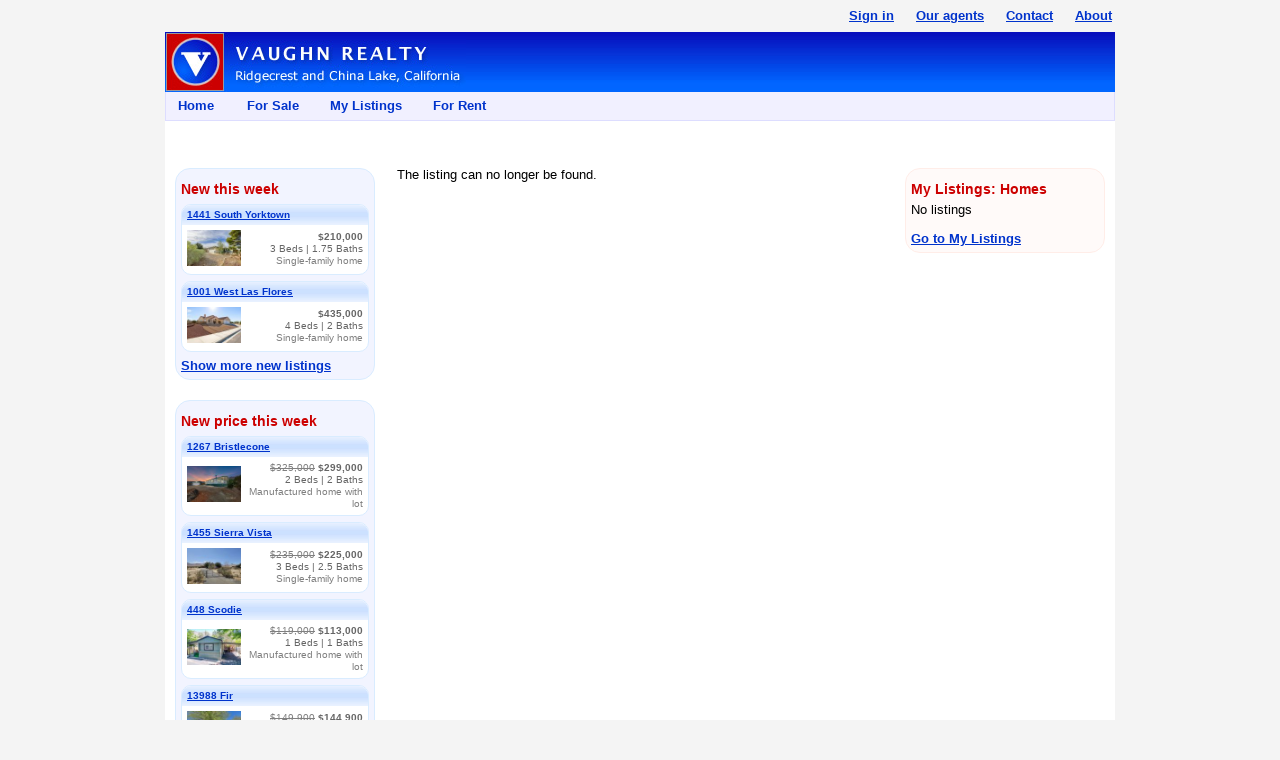

--- FILE ---
content_type: text/html; charset=utf-8
request_url: http://vaughnrealty.com/DetailView/Default.aspx?Id=2603661&Index=0
body_size: 9504
content:


<!DOCTYPE html>

<html xmlns="https://www.w3.org/1999/xhtml">
<head><title>
	Listing details - Vaughn Realty
</title><link href="/App_StyleSheets_OLD/01-reset.css" rel="stylesheet" media="all" type="text/css" /><link href="/App_StyleSheets_OLD/02-base.css" rel="stylesheet" media="all" type="text/css" /><link href="/App_StyleSheets_OLD/03-fonts.css" rel="stylesheet" media="all" type="text/css" /><link href="/App_StyleSheets_OLD/04-grids.css" rel="stylesheet" media="all" type="text/css" /><link href="/App_StyleSheets_OLD/05-layout.css" rel="stylesheet" media="all" type="text/css" /><link href="/App_StyleSheets_OLD/06-stylesheet.css" rel="stylesheet" media="all" type="text/css" /><link href="/App_StyleSheets_OLD/07-sidebars.css" rel="stylesheet" media="all" type="text/css" />
    <link href="/App_StyleSheets_OLD/08-listings.css" rel="stylesheet"
        media="all" type="text/css" />
    <link href="/App_StyleSheets_OLD/09-tables.css" rel="stylesheet"
        media="all" type="text/css" />
    <link href="/App_StyleSheets_OLD/10-insideStyles.css" rel="stylesheet"
        media="all" type="text/css" />
    <link href="/App_StyleSheets_OLD/20-print.css" rel="stylesheet"
        media="print" type="text/css" />
    
    
    
<link id="ctl00_ctl00_Link1" rel="shortcut icon" href="../favicon.ico" type="image/x-icon" /><link id="ctl00_ctl00_Link2" rel="icon" href="../favicon.ico" type="image/ico" /><style type="text/css">
	.ctl00_ctl00_MainMenu_0 { background-color:white;visibility:hidden;display:none;position:absolute;left:0px;top:0px; }
	.ctl00_ctl00_MainMenu_1 { text-decoration:none; }
	.ctl00_ctl00_MainMenu_2 {  }
	.ctl00_ctl00_MainMenu_3 {  }
	.ctl00_ctl00_MainMenu_4 { background-color:#F0F0F0;padding:4px 4px 4px 4px; }
	.ctl00_ctl00_MainMenu_5 { background-color:#F0F0F0;padding:2px 10px 2px 10px; }

</style></head>
<body>
    <form name="aspnetForm" method="post" action="./Default.aspx?Id=2603661&amp;Index=0" id="aspnetForm">
<div>
<input type="hidden" name="__EVENTTARGET" id="__EVENTTARGET" value="" />
<input type="hidden" name="__EVENTARGUMENT" id="__EVENTARGUMENT" value="" />
<input type="hidden" name="__VIEWSTATE" id="__VIEWSTATE" value="/[base64]/////D2QFXmN0bDAwJGN0bDAwJE1haW5Db250ZW50UGxhY2VIb2xkZXIkTWFpbkNvbnRlbnRQbGFjZUhvbGRlciRMaXN0aW5nRGV0YWlsQ29udHJvbCRMaXN0aW5nRm9ybVZpZXcPFCsAB2RkZGQVAQJJZBYAZGSxToTHNRV5FAO7/BkOQqZE09DmNw==" />
</div>

<script type="text/javascript">
//<![CDATA[
var theForm = document.forms['aspnetForm'];
if (!theForm) {
    theForm = document.aspnetForm;
}
function __doPostBack(eventTarget, eventArgument) {
    if (!theForm.onsubmit || (theForm.onsubmit() != false)) {
        theForm.__EVENTTARGET.value = eventTarget;
        theForm.__EVENTARGUMENT.value = eventArgument;
        theForm.submit();
    }
}
//]]>
</script>


<script src="http://ajax.aspnetcdn.com/ajax/4.6/1/WebForms.js" type="text/javascript"></script>
<script type="text/javascript">
//<![CDATA[
window.WebForm_PostBackOptions||document.write('<script type="text/javascript" src="/WebResource.axd?d=6qr_yRZExGnXKbqk-k6tcRi7XMkRKVdrLQXH_RXYZzPyl9ZzjeDwWJiA27ZMt8WSe31Kov-7WFYNmFfhhCDBzDoRBq81&amp;t=638285813964787378"><\/script>');//]]>
</script>



<script src="http://ajax.aspnetcdn.com/ajax/4.6/1/Menu.js" type="text/javascript"></script>
<script src="http://ajax.aspnetcdn.com/ajax/4.6/1/MicrosoftAjax.js" type="text/javascript"></script>
<script type="text/javascript">
//<![CDATA[
(window.Sys && Sys._Application && Sys.Observer)||document.write('<script type="text/javascript" src="/ScriptResource.axd?d=uB5_UY_Kz9zcUzimEFPwlitadnm-sBxsPTm6VkajhxpJNECUC1wcTiNndZXSULgmAUxlMjZfdGTw8iJlzXe0cY0rW3a-Yq68q_eFsEY0ONGzyYokkLtKAHtRM7e8A_RvLbvy75JxNcTzHD7ooz7afmiZQPU1&t=13798092"><\/script>');//]]>
</script>

<script src="http://ajax.aspnetcdn.com/ajax/4.6/1/MicrosoftAjaxWebForms.js" type="text/javascript"></script>
<script type="text/javascript">
//<![CDATA[
(window.Sys && Sys.WebForms)||document.write('<script type="text/javascript" src="/ScriptResource.axd?d=0NgAWVVZtRsl6W2IGxbPF2F8iBWjYcscTMpDbFX_qlTH7G0E0DGNM1jgZxNaODEBGPC5i1RSyowIEZAyVxVukU39RYUYSZab7V5d_NHM_ZDJOJk1r4Z2TWVe52aafxCmNoZ7mc0OAjKxkOuaQ5nS4ne9xuEFUtTrtFhlaNqHIEGuzZWW0&t=13798092"><\/script>');//]]>
</script>

<div>

	<input type="hidden" name="__VIEWSTATEGENERATOR" id="__VIEWSTATEGENERATOR" value="79093231" />
	<input type="hidden" name="__EVENTVALIDATION" id="__EVENTVALIDATION" value="/wEdAAN/iy/Iyr6L+M3gWe7XsVI70LzWY7j3V6AZ18Mrloqt+LxyNDBIOdPkORyLp9ql/17M7jgAVUqxmNViQUxnT3CXXGe4/A==" />
</div>

        <script type="text/javascript">
//<![CDATA[
Sys.WebForms.PageRequestManager._initialize('ctl00$ctl00$ScriptManager1', 'aspnetForm', ['tctl00$ctl00$MainContentPlaceHolder$SidebarRightContentPlaceHolder$UserListingsControl1$UserListingsControlUpdatePanel',''], [], [], 90, 'ctl00$ctl00');
//]]>
</script>


        <div id="doc2" class="yui-t4">

            <div id="header">
                <div id="menuTop">
                    <ul>
                        <li></li>
                        </li>
						<span id="ctl00_ctl00_WelcomeLabel"></span>
                        </li>
                        
                        <li>
                            <a id="ctl00_ctl00_LoginStatus1" href="javascript:__doPostBack(&#39;ctl00$ctl00$LoginStatus1$ctl02&#39;,&#39;&#39;)">Sign in</a>
                        </li>
                        <li>
                            <a id="ctl00_ctl00_AgentsHyperLink" href="../Agents/Default.aspx">Our agents</a>
                        </li>
                        <li>
                            <a id="ctl00_ctl00_ContactHyperLink" href="../Contact/Default.aspx">Contact</a>
                        </li>
                        <li>
                            <a id="ctl00_ctl00_AboutHyperLink" href="../About/Default.aspx">About</a>
                        </li>
                    </ul>
                </div>
                <div id="headerBar">
                    <a id="ctl00_ctl00_HyperLink1" title="Vaughn Realty home page" href="../Default.aspx"><img title="Vaughn Realty home page" src="../Assets/layout/web_logo.jpg" alt="" style="border-width:0px;" /></a>
                </div>
                <div id="menuMain">
                    <table id="ctl00_ctl00_MainMenu" class="ctl00_ctl00_MainMenu_2" cellpadding="0" cellspacing="0" border="0">
	<tr>
		<td onmouseover="Menu_HoverRoot(this)" onmouseout="Menu_Unhover(this)" onkeyup="Menu_Key(event)" title="Vaughn Realty home page" id="ctl00_ctl00_MainMenun0"><table cellpadding="0" cellspacing="0" border="0" width="100%">
			<tr>
				<td style="white-space:nowrap;"><a class="ctl00_ctl00_MainMenu_1" href="/Default.aspx">Home</a></td>
			</tr>
		</table></td><td style="width:3px;"></td><td><table border="0" cellpadding="0" cellspacing="0" width="100%">
			<tr>
				<td onmouseover="Menu_HoverStatic(this)" onmouseout="Menu_Unhover(this)" onkeyup="Menu_Key(event)" title="Homes, Land and Commercial for sale" id="ctl00_ctl00_MainMenun1"><table cellpadding="0" cellspacing="0" border="0" width="100%">
					<tr>
						<td style="white-space:nowrap;"><a class="ctl00_ctl00_MainMenu_1" href="/ForSale/Default.aspx" style="margin-left:16px;">For Sale</a></td>
					</tr>
				</table></td><td style="width:3px;"></td><td onmouseover="Menu_HoverStatic(this)" onmouseout="Menu_Unhover(this)" onkeyup="Menu_Key(event)" title="Your saved list of properties for sale" id="ctl00_ctl00_MainMenun2"><table cellpadding="0" cellspacing="0" border="0" width="100%">
					<tr>
						<td style="white-space:nowrap;"><a class="ctl00_ctl00_MainMenu_1" href="/MyFavorites/Default.aspx" style="margin-left:16px;">My Listings</a></td>
					</tr>
				</table></td><td style="width:3px;"></td><td onmouseover="Menu_HoverStatic(this)" onmouseout="Menu_Unhover(this)" onkeyup="Menu_Key(event)" title="Properties to rent" id="ctl00_ctl00_MainMenun3"><table cellpadding="0" cellspacing="0" border="0" width="100%">
					<tr>
						<td style="white-space:nowrap;"><a class="ctl00_ctl00_MainMenu_1" href="/Rent/Default.aspx" style="margin-left:16px;">For Rent</a></td>
					</tr>
				</table></td>
			</tr>
		</table><div id="ctl00_ctl00_MainMenun1Items" class="ctl00_ctl00_MainMenu_0 ctl00_ctl00_MainMenu_5">
			<table border="0" cellpadding="0" cellspacing="0">
				<tr style="height:4px;">
					<td></td>
				</tr><tr onmouseover="Menu_HoverDynamic(this)" onmouseout="Menu_Unhover(this)" onkeyup="Menu_Key(event)" title="Homes for sale in the Ridgecrest area" id="ctl00_ctl00_MainMenun4">
					<td><table class="ctl00_ctl00_MainMenu_4" cellpadding="0" cellspacing="0" border="0" width="100%">
						<tr>
							<td style="white-space:nowrap;width:100%;"><a class="ctl00_ctl00_MainMenu_1 ctl00_ctl00_MainMenu_3" href="/Homes/Default.aspx">Homes for sale</a></td>
						</tr>
					</table></td>
				</tr><tr style="height:4px;">
					<td></td>
				</tr><tr style="height:4px;">
					<td></td>
				</tr><tr onmouseover="Menu_HoverDynamic(this)" onmouseout="Menu_Unhover(this)" onkeyup="Menu_Key(event)" title="Land and vacant lots for sale in the Ridgecrest area" id="ctl00_ctl00_MainMenun5">
					<td><table class="ctl00_ctl00_MainMenu_4" cellpadding="0" cellspacing="0" border="0" width="100%">
						<tr>
							<td style="white-space:nowrap;width:100%;"><a class="ctl00_ctl00_MainMenu_1 ctl00_ctl00_MainMenu_3" href="/Land/Default.aspx">Land</a></td>
						</tr>
					</table></td>
				</tr><tr style="height:4px;">
					<td></td>
				</tr><tr style="height:4px;">
					<td></td>
				</tr><tr onmouseover="Menu_HoverDynamic(this)" onmouseout="Menu_Unhover(this)" onkeyup="Menu_Key(event)" title="Commercial and business properties for sale in the Ridgecrest area" id="ctl00_ctl00_MainMenun6">
					<td><table class="ctl00_ctl00_MainMenu_4" cellpadding="0" cellspacing="0" border="0" width="100%">
						<tr>
							<td style="white-space:nowrap;width:100%;"><a class="ctl00_ctl00_MainMenu_1 ctl00_ctl00_MainMenu_3" href="/Commercial/Default.aspx">Commercial</a></td>
						</tr>
					</table></td>
				</tr><tr style="height:4px;">
					<td></td>
				</tr>
			</table><div class="ctl00_ctl00_MainMenu_4 ctl00_ctl00_MainMenu_0" id="ctl00_ctl00_MainMenun1ItemsUp" onmouseover="PopOut_Up(this)" onmouseout="PopOut_Stop(this)" style="text-align:center;">
				<img src="/WebResource.axd?d=cUGspMd5chzfehqIJ8_zjVTFsT6RETw7My5Nmx6QVKbxRTHicBXH89JZJRSOntxZ_iUDmOqeXTmijdYq0sFQAUB10oI1&amp;t=638285813964787378" alt="Scroll up" />
			</div><div class="ctl00_ctl00_MainMenu_4 ctl00_ctl00_MainMenu_0" id="ctl00_ctl00_MainMenun1ItemsDn" onmouseover="PopOut_Down(this)" onmouseout="PopOut_Stop(this)" style="text-align:center;">
				<img src="/WebResource.axd?d=rOr19jrweKIhk6MecAM2pODuHXUBdcvxKi8PqnquA1nXvmul_k4OBVBLjoh59YMwBp9y-ugOR160GOFI9ECVfS8K4Ms1&amp;t=638285813964787378" alt="Scroll down" />
			</div>
		</div><div id="ctl00_ctl00_MainMenun3Items" class="ctl00_ctl00_MainMenu_0 ctl00_ctl00_MainMenu_5">
			<table border="0" cellpadding="0" cellspacing="0">
				<tr style="height:4px;">
					<td></td>
				</tr><tr onmouseover="Menu_HoverDynamic(this)" onmouseout="Menu_Unhover(this)" onkeyup="Menu_Key(event)" title="For rent: apartments, houses, condos" id="ctl00_ctl00_MainMenun7">
					<td><table class="ctl00_ctl00_MainMenu_4" cellpadding="0" cellspacing="0" border="0" width="100%">
						<tr>
							<td style="white-space:nowrap;width:100%;"><a class="ctl00_ctl00_MainMenu_1 ctl00_ctl00_MainMenu_3" href="/Rent/Rentals.aspx">Residential for rent</a></td>
						</tr>
					</table></td>
				</tr><tr style="height:4px;">
					<td></td>
				</tr><tr style="height:4px;">
					<td></td>
				</tr><tr onmouseover="Menu_HoverDynamic(this)" onmouseout="Menu_Unhover(this)" onkeyup="Menu_Key(event)" title="For rent: offices, commercial" id="ctl00_ctl00_MainMenun8">
					<td><table class="ctl00_ctl00_MainMenu_4" cellpadding="0" cellspacing="0" border="0" width="100%">
						<tr>
							<td style="white-space:nowrap;width:100%;"><a class="ctl00_ctl00_MainMenu_1 ctl00_ctl00_MainMenu_3" href="/RentCommercial/Rentals.aspx">Commercial for rent</a></td>
						</tr>
					</table></td>
				</tr><tr style="height:4px;">
					<td></td>
				</tr><tr style="height:4px;">
					<td></td>
				</tr><tr onmouseover="Menu_HoverDynamic(this)" onmouseout="Menu_Unhover(this)" onkeyup="Menu_Key(event)" title="Pay rent online through our secure site" id="ctl00_ctl00_MainMenun9">
					<td><table class="ctl00_ctl00_MainMenu_4" cellpadding="0" cellspacing="0" border="0" width="100%">
						<tr>
							<td style="white-space:nowrap;width:100%;"><a class="ctl00_ctl00_MainMenu_1 ctl00_ctl00_MainMenu_3" href="/Rent/Pay.aspx">Pay rent online</a></td>
						</tr>
					</table></td>
				</tr><tr style="height:4px;">
					<td></td>
				</tr><tr style="height:4px;">
					<td></td>
				</tr><tr onmouseover="Menu_HoverDynamic(this)" onmouseout="Menu_Unhover(this)" onkeyup="Menu_Key(event)" title="Property management services for owners" id="ctl00_ctl00_MainMenun10">
					<td><table class="ctl00_ctl00_MainMenu_4" cellpadding="0" cellspacing="0" border="0" width="100%">
						<tr>
							<td style="white-space:nowrap;width:100%;"><a class="ctl00_ctl00_MainMenu_1 ctl00_ctl00_MainMenu_3" href="/Rent/Manage/Default.aspx">Property management</a></td>
						</tr>
					</table></td>
				</tr><tr style="height:4px;">
					<td></td>
				</tr>
			</table><div class="ctl00_ctl00_MainMenu_4 ctl00_ctl00_MainMenu_0" id="ctl00_ctl00_MainMenun3ItemsUp" onmouseover="PopOut_Up(this)" onmouseout="PopOut_Stop(this)" style="text-align:center;">
				<img src="/WebResource.axd?d=cUGspMd5chzfehqIJ8_zjVTFsT6RETw7My5Nmx6QVKbxRTHicBXH89JZJRSOntxZ_iUDmOqeXTmijdYq0sFQAUB10oI1&amp;t=638285813964787378" alt="Scroll up" />
			</div><div class="ctl00_ctl00_MainMenu_4 ctl00_ctl00_MainMenu_0" id="ctl00_ctl00_MainMenun3ItemsDn" onmouseover="PopOut_Down(this)" onmouseout="PopOut_Stop(this)" style="text-align:center;">
				<img src="/WebResource.axd?d=rOr19jrweKIhk6MecAM2pODuHXUBdcvxKi8PqnquA1nXvmul_k4OBVBLjoh59YMwBp9y-ugOR160GOFI9ECVfS8K4Ms1&amp;t=638285813964787378" alt="Scroll down" />
			</div>
		</div></td>
	</tr>
</table>
                    
                </div>
            </div>
            <div id="content-wrapper">
                <div id="breadcrumbs">
                    <span id="ctl00_ctl00_BreadcrumbsSiteMapPath"><a href="#ctl00_ctl00_BreadcrumbsSiteMapPath_SkipLink"><img alt="Skip Navigation Links" src="/WebResource.axd?d=zyF0EXg66rAM2EX8ZHEVfOlVuTW9tmPzBlNGYAxGO8vwew9sYqlAsGP8n3dUG1Y7H3ctojv3l9CkIv6e-0wy5m5AMkY1&amp;t=638285813964787378" width="0" height="0" style="border-width:0px;" /></a><a id="ctl00_ctl00_BreadcrumbsSiteMapPath_SkipLink"></a></span>
                </div>
                
    <div id="yui-main">
        <div class="yui-b">
            <div class="yui-gf">
                <div class="yui-u first">
                    <div id="sidebarLeft">
                        
    <div id="ctl00_ctl00_MainContentPlaceHolder_SidebarLeftContentPlaceHolder_NewListingsControl1_NewListingsSidebarControl_ListingsSidebarPanel" class="sidebarListings sidebarNewListings">
	
    <h3>
        <span id="ctl00_ctl00_MainContentPlaceHolder_SidebarLeftContentPlaceHolder_NewListingsControl1_NewListingsSidebarControl_TitleLabel" class="title">New this week</span>
    </h3>
    
            <ul>
                
            <li>
                <div id="ctl00_ctl00_MainContentPlaceHolder_SidebarLeftContentPlaceHolder_NewListingsControl1_NewListingsSidebarControl_MasterListView_ctrl0_ListingPanel" class="noHighlight">
		
                    <div class="headingDiv">
                        <a id="ctl00_ctl00_MainContentPlaceHolder_SidebarLeftContentPlaceHolder_NewListingsControl1_NewListingsSidebarControl_MasterListView_ctrl0_DetailHyperLink1" title="Click for more details" href="Default.aspx?Id=2607742&amp;Index=0">1441 South Yorktown</a>
                    </div>
                    <table class="listingTable">
                        <tr>
                            <td class="leftCell">
                                <a id="ctl00_ctl00_MainContentPlaceHolder_SidebarLeftContentPlaceHolder_NewListingsControl1_NewListingsSidebarControl_MasterListView_ctrl0_ThumbnailImageHyperLink" title="Click for more details" class="thumbnailImage" href="Default.aspx?Id=2607742&amp;Index=0"><img title="Click for more details" src="../Images/Mls/Residential/Thumbnail/2607742.jpg" alt="" style="border-width:0px;" /></a>
                            </td>
                            <td class="rightCell">
                                
                                <span id="ctl00_ctl00_MainContentPlaceHolder_SidebarLeftContentPlaceHolder_NewListingsControl1_NewListingsSidebarControl_MasterListView_ctrl0_PriceLabel" class="listingPrice">$210,000</span>
                                <br />
                                <div id="ctl00_ctl00_MainContentPlaceHolder_SidebarLeftContentPlaceHolder_NewListingsControl1_NewListingsSidebarControl_MasterListView_ctrl0_BedBathPanel" class="bedsBaths">
			
                                    <span id="ctl00_ctl00_MainContentPlaceHolder_SidebarLeftContentPlaceHolder_NewListingsControl1_NewListingsSidebarControl_MasterListView_ctrl0_BedsLabel">3</span>
                                    Beds |
                                    <span id="ctl00_ctl00_MainContentPlaceHolder_SidebarLeftContentPlaceHolder_NewListingsControl1_NewListingsSidebarControl_MasterListView_ctrl0_BathsLabel">1.75</span>
                                    Baths<br />
                                
		</div>
                                <span id="ctl00_ctl00_MainContentPlaceHolder_SidebarLeftContentPlaceHolder_NewListingsControl1_NewListingsSidebarControl_MasterListView_ctrl0_PropertySubtypeLabel" class="propertySubtype">Single-family home</span>
                            </td>
                        </tr>
                    </table>
                
	</div>
            </li>
        
            <li>
                <div id="ctl00_ctl00_MainContentPlaceHolder_SidebarLeftContentPlaceHolder_NewListingsControl1_NewListingsSidebarControl_MasterListView_ctrl1_ListingPanel" class="noHighlight">
		
                    <div class="headingDiv">
                        <a id="ctl00_ctl00_MainContentPlaceHolder_SidebarLeftContentPlaceHolder_NewListingsControl1_NewListingsSidebarControl_MasterListView_ctrl1_DetailHyperLink1" title="Click for more details" href="Default.aspx?Id=2607744&amp;Index=1">1001 West Las Flores</a>
                    </div>
                    <table class="listingTable">
                        <tr>
                            <td class="leftCell">
                                <a id="ctl00_ctl00_MainContentPlaceHolder_SidebarLeftContentPlaceHolder_NewListingsControl1_NewListingsSidebarControl_MasterListView_ctrl1_ThumbnailImageHyperLink" title="Click for more details" class="thumbnailImage" href="Default.aspx?Id=2607744&amp;Index=1"><img title="Click for more details" src="../Images/Mls/Residential/Thumbnail/2607744.jpg" alt="" style="border-width:0px;" /></a>
                            </td>
                            <td class="rightCell">
                                
                                <span id="ctl00_ctl00_MainContentPlaceHolder_SidebarLeftContentPlaceHolder_NewListingsControl1_NewListingsSidebarControl_MasterListView_ctrl1_PriceLabel" class="listingPrice">$435,000</span>
                                <br />
                                <div id="ctl00_ctl00_MainContentPlaceHolder_SidebarLeftContentPlaceHolder_NewListingsControl1_NewListingsSidebarControl_MasterListView_ctrl1_BedBathPanel" class="bedsBaths">
			
                                    <span id="ctl00_ctl00_MainContentPlaceHolder_SidebarLeftContentPlaceHolder_NewListingsControl1_NewListingsSidebarControl_MasterListView_ctrl1_BedsLabel">4</span>
                                    Beds |
                                    <span id="ctl00_ctl00_MainContentPlaceHolder_SidebarLeftContentPlaceHolder_NewListingsControl1_NewListingsSidebarControl_MasterListView_ctrl1_BathsLabel">2</span>
                                    Baths<br />
                                
		</div>
                                <span id="ctl00_ctl00_MainContentPlaceHolder_SidebarLeftContentPlaceHolder_NewListingsControl1_NewListingsSidebarControl_MasterListView_ctrl1_PropertySubtypeLabel" class="propertySubtype">Single-family home</span>
                            </td>
                        </tr>
                    </table>
                
	</div>
            </li>
        
            </ul>
        
    <a id="ctl00_ctl00_MainContentPlaceHolder_SidebarLeftContentPlaceHolder_NewListingsControl1_NewListingsSidebarControl_ShowAllHyperLink" href="../New/Default.aspx">Show more new listings</a>

</div>



    <div id="ctl00_ctl00_MainContentPlaceHolder_SidebarLeftContentPlaceHolder_PriceChangedListingsControl1_NewListingsSidebarControl_ListingsSidebarPanel" class="sidebarListings sidebarNewListings">
	
    <h3>
        <span id="ctl00_ctl00_MainContentPlaceHolder_SidebarLeftContentPlaceHolder_PriceChangedListingsControl1_NewListingsSidebarControl_TitleLabel" class="title">New price this week</span>
    </h3>
    
            <ul>
                
            <li>
                <div id="ctl00_ctl00_MainContentPlaceHolder_SidebarLeftContentPlaceHolder_PriceChangedListingsControl1_NewListingsSidebarControl_MasterListView_ctrl0_ListingPanel" class="noHighlight">
		
                    <div class="headingDiv">
                        <a id="ctl00_ctl00_MainContentPlaceHolder_SidebarLeftContentPlaceHolder_PriceChangedListingsControl1_NewListingsSidebarControl_MasterListView_ctrl0_DetailHyperLink1" title="Click for more details" href="Default.aspx?Id=2607614&amp;Index=0">1267 Bristlecone</a>
                    </div>
                    <table class="listingTable">
                        <tr>
                            <td class="leftCell">
                                <a id="ctl00_ctl00_MainContentPlaceHolder_SidebarLeftContentPlaceHolder_PriceChangedListingsControl1_NewListingsSidebarControl_MasterListView_ctrl0_ThumbnailImageHyperLink" title="Click for more details" class="thumbnailImage" href="Default.aspx?Id=2607614&amp;Index=0"><img title="Click for more details" src="../Images/Mls/Residential/Thumbnail/2607614.jpg" alt="" style="border-width:0px;" /></a>
                            </td>
                            <td class="rightCell">
                                <span id="ctl00_ctl00_MainContentPlaceHolder_SidebarLeftContentPlaceHolder_PriceChangedListingsControl1_NewListingsSidebarControl_MasterListView_ctrl0_PreviousPriceLabel" class="previousPrice">$325,000</span>
                                <span id="ctl00_ctl00_MainContentPlaceHolder_SidebarLeftContentPlaceHolder_PriceChangedListingsControl1_NewListingsSidebarControl_MasterListView_ctrl0_PriceLabel" class="listingPrice">$299,000</span>
                                <br />
                                <div id="ctl00_ctl00_MainContentPlaceHolder_SidebarLeftContentPlaceHolder_PriceChangedListingsControl1_NewListingsSidebarControl_MasterListView_ctrl0_BedBathPanel" class="bedsBaths">
			
                                    <span id="ctl00_ctl00_MainContentPlaceHolder_SidebarLeftContentPlaceHolder_PriceChangedListingsControl1_NewListingsSidebarControl_MasterListView_ctrl0_BedsLabel">2</span>
                                    Beds |
                                    <span id="ctl00_ctl00_MainContentPlaceHolder_SidebarLeftContentPlaceHolder_PriceChangedListingsControl1_NewListingsSidebarControl_MasterListView_ctrl0_BathsLabel">2</span>
                                    Baths<br />
                                
		</div>
                                <span id="ctl00_ctl00_MainContentPlaceHolder_SidebarLeftContentPlaceHolder_PriceChangedListingsControl1_NewListingsSidebarControl_MasterListView_ctrl0_PropertySubtypeLabel" class="propertySubtype">Manufactured home with lot</span>
                            </td>
                        </tr>
                    </table>
                
	</div>
            </li>
        
            <li>
                <div id="ctl00_ctl00_MainContentPlaceHolder_SidebarLeftContentPlaceHolder_PriceChangedListingsControl1_NewListingsSidebarControl_MasterListView_ctrl1_ListingPanel" class="noHighlight">
		
                    <div class="headingDiv">
                        <a id="ctl00_ctl00_MainContentPlaceHolder_SidebarLeftContentPlaceHolder_PriceChangedListingsControl1_NewListingsSidebarControl_MasterListView_ctrl1_DetailHyperLink1" title="Click for more details" href="Default.aspx?Id=2607196&amp;Index=1">1455 Sierra Vista</a>
                    </div>
                    <table class="listingTable">
                        <tr>
                            <td class="leftCell">
                                <a id="ctl00_ctl00_MainContentPlaceHolder_SidebarLeftContentPlaceHolder_PriceChangedListingsControl1_NewListingsSidebarControl_MasterListView_ctrl1_ThumbnailImageHyperLink" title="Click for more details" class="thumbnailImage" href="Default.aspx?Id=2607196&amp;Index=1"><img title="Click for more details" src="../Images/Mls/Residential/Thumbnail/2607196.jpg" alt="" style="border-width:0px;" /></a>
                            </td>
                            <td class="rightCell">
                                <span id="ctl00_ctl00_MainContentPlaceHolder_SidebarLeftContentPlaceHolder_PriceChangedListingsControl1_NewListingsSidebarControl_MasterListView_ctrl1_PreviousPriceLabel" class="previousPrice">$235,000</span>
                                <span id="ctl00_ctl00_MainContentPlaceHolder_SidebarLeftContentPlaceHolder_PriceChangedListingsControl1_NewListingsSidebarControl_MasterListView_ctrl1_PriceLabel" class="listingPrice">$225,000</span>
                                <br />
                                <div id="ctl00_ctl00_MainContentPlaceHolder_SidebarLeftContentPlaceHolder_PriceChangedListingsControl1_NewListingsSidebarControl_MasterListView_ctrl1_BedBathPanel" class="bedsBaths">
			
                                    <span id="ctl00_ctl00_MainContentPlaceHolder_SidebarLeftContentPlaceHolder_PriceChangedListingsControl1_NewListingsSidebarControl_MasterListView_ctrl1_BedsLabel">3</span>
                                    Beds |
                                    <span id="ctl00_ctl00_MainContentPlaceHolder_SidebarLeftContentPlaceHolder_PriceChangedListingsControl1_NewListingsSidebarControl_MasterListView_ctrl1_BathsLabel">2.5</span>
                                    Baths<br />
                                
		</div>
                                <span id="ctl00_ctl00_MainContentPlaceHolder_SidebarLeftContentPlaceHolder_PriceChangedListingsControl1_NewListingsSidebarControl_MasterListView_ctrl1_PropertySubtypeLabel" class="propertySubtype">Single-family home</span>
                            </td>
                        </tr>
                    </table>
                
	</div>
            </li>
        
            <li>
                <div id="ctl00_ctl00_MainContentPlaceHolder_SidebarLeftContentPlaceHolder_PriceChangedListingsControl1_NewListingsSidebarControl_MasterListView_ctrl2_ListingPanel" class="noHighlight">
		
                    <div class="headingDiv">
                        <a id="ctl00_ctl00_MainContentPlaceHolder_SidebarLeftContentPlaceHolder_PriceChangedListingsControl1_NewListingsSidebarControl_MasterListView_ctrl2_DetailHyperLink1" title="Click for more details" href="Default.aspx?Id=2607311&amp;Index=2">448 Scodie</a>
                    </div>
                    <table class="listingTable">
                        <tr>
                            <td class="leftCell">
                                <a id="ctl00_ctl00_MainContentPlaceHolder_SidebarLeftContentPlaceHolder_PriceChangedListingsControl1_NewListingsSidebarControl_MasterListView_ctrl2_ThumbnailImageHyperLink" title="Click for more details" class="thumbnailImage" href="Default.aspx?Id=2607311&amp;Index=2"><img title="Click for more details" src="../Images/Mls/Residential/Thumbnail/2607311.jpg" alt="" style="border-width:0px;" /></a>
                            </td>
                            <td class="rightCell">
                                <span id="ctl00_ctl00_MainContentPlaceHolder_SidebarLeftContentPlaceHolder_PriceChangedListingsControl1_NewListingsSidebarControl_MasterListView_ctrl2_PreviousPriceLabel" class="previousPrice">$119,000</span>
                                <span id="ctl00_ctl00_MainContentPlaceHolder_SidebarLeftContentPlaceHolder_PriceChangedListingsControl1_NewListingsSidebarControl_MasterListView_ctrl2_PriceLabel" class="listingPrice">$113,000</span>
                                <br />
                                <div id="ctl00_ctl00_MainContentPlaceHolder_SidebarLeftContentPlaceHolder_PriceChangedListingsControl1_NewListingsSidebarControl_MasterListView_ctrl2_BedBathPanel" class="bedsBaths">
			
                                    <span id="ctl00_ctl00_MainContentPlaceHolder_SidebarLeftContentPlaceHolder_PriceChangedListingsControl1_NewListingsSidebarControl_MasterListView_ctrl2_BedsLabel">1</span>
                                    Beds |
                                    <span id="ctl00_ctl00_MainContentPlaceHolder_SidebarLeftContentPlaceHolder_PriceChangedListingsControl1_NewListingsSidebarControl_MasterListView_ctrl2_BathsLabel">1</span>
                                    Baths<br />
                                
		</div>
                                <span id="ctl00_ctl00_MainContentPlaceHolder_SidebarLeftContentPlaceHolder_PriceChangedListingsControl1_NewListingsSidebarControl_MasterListView_ctrl2_PropertySubtypeLabel" class="propertySubtype">Manufactured home with lot</span>
                            </td>
                        </tr>
                    </table>
                
	</div>
            </li>
        
            <li>
                <div id="ctl00_ctl00_MainContentPlaceHolder_SidebarLeftContentPlaceHolder_PriceChangedListingsControl1_NewListingsSidebarControl_MasterListView_ctrl3_ListingPanel" class="noHighlight">
		
                    <div class="headingDiv">
                        <a id="ctl00_ctl00_MainContentPlaceHolder_SidebarLeftContentPlaceHolder_PriceChangedListingsControl1_NewListingsSidebarControl_MasterListView_ctrl3_DetailHyperLink1" title="Click for more details" href="Default.aspx?Id=2607518&amp;Index=3">13988 Fir</a>
                    </div>
                    <table class="listingTable">
                        <tr>
                            <td class="leftCell">
                                <a id="ctl00_ctl00_MainContentPlaceHolder_SidebarLeftContentPlaceHolder_PriceChangedListingsControl1_NewListingsSidebarControl_MasterListView_ctrl3_ThumbnailImageHyperLink" title="Click for more details" class="thumbnailImage" href="Default.aspx?Id=2607518&amp;Index=3"><img title="Click for more details" src="../Images/Mls/Residential/Thumbnail/2607518.jpg" alt="" style="border-width:0px;" /></a>
                            </td>
                            <td class="rightCell">
                                <span id="ctl00_ctl00_MainContentPlaceHolder_SidebarLeftContentPlaceHolder_PriceChangedListingsControl1_NewListingsSidebarControl_MasterListView_ctrl3_PreviousPriceLabel" class="previousPrice">$149,900</span>
                                <span id="ctl00_ctl00_MainContentPlaceHolder_SidebarLeftContentPlaceHolder_PriceChangedListingsControl1_NewListingsSidebarControl_MasterListView_ctrl3_PriceLabel" class="listingPrice">$144,900</span>
                                <br />
                                <div id="ctl00_ctl00_MainContentPlaceHolder_SidebarLeftContentPlaceHolder_PriceChangedListingsControl1_NewListingsSidebarControl_MasterListView_ctrl3_BedBathPanel" class="bedsBaths">
			
                                    <span id="ctl00_ctl00_MainContentPlaceHolder_SidebarLeftContentPlaceHolder_PriceChangedListingsControl1_NewListingsSidebarControl_MasterListView_ctrl3_BedsLabel">4</span>
                                    Beds |
                                    <span id="ctl00_ctl00_MainContentPlaceHolder_SidebarLeftContentPlaceHolder_PriceChangedListingsControl1_NewListingsSidebarControl_MasterListView_ctrl3_BathsLabel">2</span>
                                    Baths<br />
                                
		</div>
                                <span id="ctl00_ctl00_MainContentPlaceHolder_SidebarLeftContentPlaceHolder_PriceChangedListingsControl1_NewListingsSidebarControl_MasterListView_ctrl3_PropertySubtypeLabel" class="propertySubtype">Single-family home</span>
                            </td>
                        </tr>
                    </table>
                
	</div>
            </li>
        
            </ul>
        
    <a id="ctl00_ctl00_MainContentPlaceHolder_SidebarLeftContentPlaceHolder_PriceChangedListingsControl1_NewListingsSidebarControl_ShowAllHyperLink" href="../PriceChanges/Default.aspx">Show more price changes</a>

</div>



    <div id="ctl00_ctl00_MainContentPlaceHolder_SidebarLeftContentPlaceHolder_StatusChangedListingsControl1_StatusChangedListingsSidebarControl_ListingsSidebarPanel" class="sidebarListings sidebarNewListings">
	
    <h3>
        <span id="ctl00_ctl00_MainContentPlaceHolder_SidebarLeftContentPlaceHolder_StatusChangedListingsControl1_StatusChangedListingsSidebarControl_TitleLabel" class="title">Back this week</span>
    </h3>
    
            <p>
                <span id="ctl00_ctl00_MainContentPlaceHolder_SidebarLeftContentPlaceHolder_StatusChangedListingsControl1_StatusChangedListingsSidebarControl_MasterListView_ctrl0_EmptyDataLabel">No listings</span>
            </p>
        
    <a id="ctl00_ctl00_MainContentPlaceHolder_SidebarLeftContentPlaceHolder_StatusChangedListingsControl1_StatusChangedListingsSidebarControl_ShowAllHyperLink" href="../BackOnMarket/Default.aspx">Show more back on the market</a>

</div>




                    </div>
                </div>
                <div class="yui-u">
                    <div id="contentMain">
                        
    <div id="ctl00_ctl00_MainContentPlaceHolder_MainContentPlaceHolder_ListingDetailControl_ListingDetailPanel" class="listingView">
	
    <div id="ctl00_ctl00_MainContentPlaceHolder_MainContentPlaceHolder_ListingDetailControl_AddToMyFavorites_NotLoggedInPanel" class="modalPopup addToMyFavoritesNotLoggedIn" style="display: none;">
		
        <div class="header">
            <div class="text">
                Sign in
            </div>
            <input type="submit" name="ctl00$ctl00$MainContentPlaceHolder$MainContentPlaceHolder$ListingDetailControl$LoginCancelButton" value="X" id="ctl00_ctl00_MainContentPlaceHolder_MainContentPlaceHolder_ListingDetailControl_LoginCancelButton" title="Close" class="cancelButton" />
            <div class="clearBoth">
            </div>
        </div>
        <div class="body">
            <p>
                Please sign in to save this property in your own customized
                list. It's free and easy to set up.
            </p>
            <div class="loginLink">
                <a id="ctl00_ctl00_MainContentPlaceHolder_MainContentPlaceHolder_ListingDetailControl_LoginHyperLink" class="loginLink" href="../Login/Default.aspx">Sign in here</a>
            </div>
        </div>
        <div class="clearBoth">
        </div>
    
	</div>
    

    <table cellspacing="0" border="0" id="ctl00_ctl00_MainContentPlaceHolder_MainContentPlaceHolder_ListingDetailControl_ListingFormView" style="border-collapse:collapse;">
		<tr>
			<td>The listing can no longer be found.</td>
		</tr>
	</table>

</div>

    

                    </div>
                </div>
            </div>
        </div>
    </div>
    <div class="yui-b">
        <div id="sidebarRight">
            
    <div id="ctl00_ctl00_MainContentPlaceHolder_SidebarRightContentPlaceHolder_UserListingsControl1_UserListingsControlUpdatePanel">
	
        <div id="ctl00_ctl00_MainContentPlaceHolder_SidebarRightContentPlaceHolder_UserListingsControl1_UserListingsSidebarControl_ListingsSidebarPanel" class="sidebarListings sidebarUserListings">
		
    <h3>
        <span id="ctl00_ctl00_MainContentPlaceHolder_SidebarRightContentPlaceHolder_UserListingsControl1_UserListingsSidebarControl_TitleLabel" class="title">My Listings: Homes</span>
    </h3>
    
            <p>
                <span id="ctl00_ctl00_MainContentPlaceHolder_SidebarRightContentPlaceHolder_UserListingsControl1_UserListingsSidebarControl_MasterListView_ctrl0_EmptyDataLabel">No listings</span>
            </p>
        
    <a id="ctl00_ctl00_MainContentPlaceHolder_SidebarRightContentPlaceHolder_UserListingsControl1_UserListingsSidebarControl_ShowAllHyperLink" href="../MyFavorites/Default.aspx">Go to My Listings</a>

	</div>

    
</div>



        </div>
    </div>

            </div>
            <div id="footer">
                <strong>
                    <span id="ctl00_ctl00_NameLabel">Vaughn Realty</span>
                </strong>
                <span id="ctl00_ctl00_StreetAddressLabel">509 W Ward Avenue</span>
                <span id="ctl00_ctl00_CityLabel">Ridgecrest</span>
                <span id="ctl00_ctl00_StateLabel">CA</span>
                <span id="ctl00_ctl00_ZipCodeLabel">93555-2542</span>
                <br />
                <strong>Phone: </strong>
                <span id="ctl00_ctl00_PhoneLabel">(760) 446-6561</span>
                <strong>Fax: </strong>
                <span id="ctl00_ctl00_FaxLabel">(760) 446-4762</span>
                &nbsp;<strong>Email:</strong><span id="ctl00_ctl00_EmailUrlLabel"></span>
                <a id="ctl00_ctl00_OfficeEmailHyperLink" href="mailto:office@vaughnrealty.com">office@vaughnrealty.com</a>
                <br />
                <span id="ctl00_ctl00_WebsiteLabel" style="font-weight: 700">VaughnRealty.com</span>&nbsp;
                &nbsp;Copyright 2020&nbsp;&nbsp; Owner License # <span id="ctl00_ctl00_OwnerLicenseLabel">00742584</span>
                <br />
                <strong>Office hours</strong> Monday-Friday 9-6 PM, Saturday 12-5 PM, Sunday by appointment
            </div>
        </div>
    

<script type="text/javascript">
//<![CDATA[
var ctl00_ctl00_MainMenu_Data = new Object();
ctl00_ctl00_MainMenu_Data.disappearAfter = 1000;
ctl00_ctl00_MainMenu_Data.horizontalOffset = 0;
ctl00_ctl00_MainMenu_Data.verticalOffset = 0;
//]]>
</script>
</form>
</body>
</html>


--- FILE ---
content_type: text/css
request_url: http://vaughnrealty.com/App_StyleSheets_OLD/02-base.css
body_size: 1329
content:
/*
Copyright (c) 2009, Yahoo! Inc. All rights reserved.
Code licensed under the BSD License:
https://developer.yahoo.net/yui/license.txt
version: 2.7.0
*/
/**
 * YUI Base
 * @module base
 * @namespace yui-
 * @requires reset, fonts
*/

body {
    /* For breathing room between content and viewport. */
    margin: 5px;
}

h1 {
    /* 18px via YUI Fonts CSS foundation. */
    /* font-size: 138.5%; */
    /* 24px */
    /* font-size: 184.6%; */
    font-size: 174%;
}

h2 {
    /* 16px via YUI Fonts CSS foundation. */
    /* font-size: 123.1%; */
    font-size: 138.5%;
}

h3 {
    /* 14px via YUI Fonts CSS foundation. */
    font-size: 108%;
}

h1, h2, h3 {
    /* Top & bottom margin based on font size. */
    margin: 0 0 .5em 0;
}

h3, h4, h5, h6, strong, dt {
    /* Bringing boldness back to headers and the strong element. */
    font-weight: bold;
}

optgroup {
    font-weight: normal;
}

abbr, acronym {
    /* Indicating to users that more info is available. */
    border-bottom: 1px dotted #000;
    cursor: help;
}

em {
    /* Bringing italics back to the em element. */
    font-style: italic;
}

del {
    /* Striking deleted phrases. */
    text-decoration: line-through;
}

blockquote, ul, ol, dl {
    /* Giving blockquotes and lists room to breath. */
    margin: 1em;
}

ol, ul, dl {
    /* Bringing lists on to the page with breathing room. */
    margin-left: 2em;
}

    ol li {
        /* Giving OL's LIs generated numbers. */
        list-style: decimal outside;
    }

    ul li {
        /* Giving UL's LIs generated disc markers. */
        list-style: disc outside;
    }

    dl dd {
        /* Giving UL's LIs generated numbers. */
        margin-left: 1em;
    }
/* Borders and padding to make the table readable. */
th, td {
    padding: .5em;
}

*/
/* Distinguishing table headers from data cells. */
table th {
    font-weight: bold;
}

caption {
    /* Coordinated margin to match cell's padding. */
    margin-bottom: .5em;
    /* Centered so it doesn't blend in to other content. */
    text-align: center;
}

sup {
    /* to preserve line-height and selector appearance */
    vertical-align: super;
}

sub {
    /* to preserve line-height and selector appearance */
    vertical-align: sub;
}

p,
fieldset,
table,
pre {
    /* So things don't run into each other. */
    margin-bottom: 1em;
}
/* Opera requires 1px of padding to render with contemporary native chrome */
button,
input[type="checkbox"],
input[type="radio"],
input[type="reset"],
input[type="submit"] {
    padding: 1px;
}

input[type="checkbox"] {
    margin-right: .5em;
}


--- FILE ---
content_type: text/css
request_url: http://vaughnrealty.com/App_StyleSheets_OLD/03-fonts.css
body_size: 804
content:
/*
Copyright (c) 2009, Yahoo! Inc. All rights reserved.
Code licensed under the BSD License:
https://developer.yahoo.net/yui/license.txt
version: 2.7.0
*/
/**
 * YUI Fonts
 * @module fonts
 * @namespace yui-
 * @requires 
 */

/**
 * Percents could work for IE, but for backCompat purposes, we are using keywords.
 * x-small is for IE6/7 quirks mode.
 */
body {
    font: 13px/1.231 "Lucida Grande", "Lucida Sans Unicode", Verdana, Geneva, Arial, Helvetica, clean, sans-serif;
    /* for IE6/7 */
    *font-size: small;
    /* for IE Quirks Mode */
    *font: x-small;
}

/**
 * Nudge down to get to 13px equivalent for these form elements
 */
select,
input,
button,
textarea,
button {
    font: 99% "Lucida Grande", "Lucida Sans Unicode", Verdana, Geneva, Arial, Helvetica, clean, sans-serif;
}

/** To help tables remember to inherit **/
table {
    font-size: inherit;
    margin-right: 62px;
}

/**
 * Bump up IE to get to 13px equivalent for these fixed-width elements
 */
pre,
code,
kbd,
samp {
    font-family: monospace;
    *font-size: 108%;
    line-height: 100%;
}

h1, h2, h3, h4 {
    font-family: "Trebuchet MS", Verdana, sans-serif;
    color: #CC0000;
}


--- FILE ---
content_type: text/css
request_url: http://vaughnrealty.com/App_StyleSheets_OLD/04-grids.css
body_size: 2718
content:
/*
Copyright (c) 2009, Yahoo! Inc. All rights reserved.
Code licensed under the BSD License:
https://developer.yahoo.net/yui/license.txt
version: 2.7.0
*/

/**
Modified by Ralph Paonessa 5/15/2009
Changed:
	#hd to #header
	#bd to #content-wrapper
	#ft to #footer
	#docX widths to absolute pixels
**/

/**
 * YUI Grids
 * @module grids
 * @namespace yui-
 * @requires reset, fonts
 */

/**  
 * Note: Throughout this file, the *property (star-property) filter is used 
 * to give a value to IE that other browsers do not see. _property is only seen 
 * by IE7, so the combo of *prop and _prop can target between IE6 and IE7.
 * 
 * More information on these filters and related validation errors:
 * https://tech.groups.yahoo.com/group/ydn-javascript/message/40059
 */

/**
 * Section: General Rules
 */

body {
	text-align: center;
}

/**
 * Section: Page Width Rules (#doc, #doc2, #doc3, #doc4)
 */

#doc,#doc2,#doc3,#doc4,
.yui-t1,.yui-t2,.yui-t3,.yui-t4,.yui-t5,.yui-t6,.yui-t7 {
	margin: auto;
	text-align: left;
	width: 57.69em;
	*width: 56.25em;
}

/* 950 Centered (doc2) */
#doc2 {
	width: 950px;
}

/* 100% (doc3) */
#doc3 {
/**
 * Left and Right margins are not a structural part of Grids. Without them 
 * Grids works fine, but content bleeds to the very edge of the document, which
 * often impairs readability and usability. They are provided because they 
 * prevent the content from "bleeding" into the browser's chrome. 
 */
	margin: auto 10px;
	width: auto;
}

/* 974 Centered (doc4) */
#doc4 {
	width: 974px;
}

/**
 * Section: Preset Template Rules (.yui-t[1-6])
 */


.yui-b {
	/* to preserve source-order independence for Gecko */
	position: relative;
}

.yui-b {
	/* to preserve source-order independence for IE */
	_position: static;
}

#yui-main .yui-b {
	/* to preserve source-order independence for Gecko */
	position: static;
}

#yui-main,
.yui-g .yui-u .yui-g {
	width: 100%;
}

.yui-t1 #yui-main,
.yui-t2 #yui-main,
.yui-t3 #yui-main {
	float: right;
	/* IE: preserve layout at narrow widths */
	margin-left: -25em;
}

.yui-t4 #yui-main,
.yui-t5 #yui-main,
.yui-t6 #yui-main {
	float: left;
	/* IE: preserve layout at narrow widths */
	margin-right: -25em;
}

/** 
 * For Specific Template Presets
 */

.yui-t1 .yui-b {
	float: left;
	width: 12.30769em;
	*width: 12.00em;
}

.yui-t1 #yui-main .yui-b {
	margin-left: 13.30769em;
	*margin-left: 13.05em;
}

.yui-t2 .yui-b {
	float: left;
	width: 13.8461em;
	*width: 13.50em;
}

.yui-t2 #yui-main .yui-b {
	margin-left: 14.8461em;
	*margin-left: 14.55em;
}

.yui-t3 .yui-b {
	float: left;
	width: 23.0769em;
	*width: 22.50em;
}

.yui-t3 #yui-main .yui-b {
	margin-left: 24.0769em;
	*margin-left: 23.62em;
}

.yui-t4 .yui-b {
	float: right;
	width: 13.8456em;
	*width: 13.50em;
}

.yui-t4 #yui-main .yui-b {
	margin-right: 14.8456em;
	*margin-right: 14.55em;
}

.yui-t5 .yui-b {
	float: right;
	width: 18.4615em;
	*width: 18.00em;
}

.yui-t5 #yui-main .yui-b {
	margin-right: 19.4615em;
	*margin-right: 19.125em;
}

.yui-t6 .yui-b {
	float: right;
	width: 23.0769em;
	*width: 22.50em;
}

.yui-t6 #yui-main .yui-b {
	margin-right: 24.0769em;
	*margin-right: 23.62em;
}

.yui-t7 #yui-main .yui-b {
	display: block;
	margin: 0 0 1em 0;
}

#yui-main .yui-b {
	float: none;
	width: auto;
}

/**
 * Section: Grids and Nesting Grids
 */

/* Children generally take half the available space */
.yui-gb .yui-u,
.yui-g .yui-gb .yui-u,
.yui-gb .yui-g,
.yui-gb .yui-gb,
.yui-gb .yui-gc,
.yui-gb .yui-gd,
.yui-gb .yui-ge,
.yui-gb .yui-gf,
.yui-gc .yui-u, 
.yui-gc .yui-g,
.yui-gd .yui-u {
	float: left;
}

/* Float units (and sub grids) to the right */
.yui-g .yui-u,
.yui-g .yui-g,
.yui-g .yui-gb, 
.yui-g .yui-gc, 
.yui-g .yui-gd, 
.yui-g .yui-ge, 
.yui-g .yui-gf, 
.yui-gc .yui-u, 
.yui-gd .yui-g,
.yui-g .yui-gc .yui-u,
.yui-ge .yui-u, 
.yui-ge .yui-g, 
.yui-gf .yui-g,
.yui-gf .yui-u {
	float: right;
}

/*Float units (and sub grids) to the left */
.yui-g div.first, 
.yui-gb div.first,
.yui-gc div.first,
.yui-gd div.first, 
.yui-ge div.first, 
.yui-gf div.first,
.yui-g .yui-gc div.first,
.yui-g .yui-ge div.first,
.yui-gc div.first div.first {
	float: left;
}

.yui-g .yui-u,
.yui-g .yui-g,
.yui-g .yui-gb,
.yui-g .yui-gc,
.yui-g .yui-gd,
.yui-g .yui-ge,
.yui-g .yui-gf {
	width: 49.1%;
}

.yui-gb .yui-u,
.yui-g .yui-gb .yui-u,
.yui-gb .yui-g,
.yui-gb .yui-gb,
.yui-gb .yui-gc,
.yui-gb .yui-gd,
.yui-gb .yui-ge,
.yui-gb .yui-gf,
.yui-gc .yui-u, 
.yui-gc .yui-g,
.yui-gd .yui-u {
	width: 32%;
	margin-left: 1.99%;
}

/* Give IE some extra breathing room for 1/3-based rounding issues */
.yui-gb .yui-u {
	*margin-left: 1.9%;
	*width: 31.9%;
}

.yui-gc div.first, 
	.yui-gd .yui-u {
	width: 66%;
}

.yui-gd div.first {
	width: 32%;
}

.yui-ge div.first, 
	.yui-gf .yui-u {
	width: 74.2%;
}

.yui-ge .yui-u,
	.yui-gf div.first {
	width: 24%;
}

.yui-g .yui-gb div.first,
.yui-gb div.first, 
.yui-gc div.first, 
.yui-gd div.first {
	margin-left: 0;
}

/**
 * Section: Deep Nesting 
 */

.yui-g .yui-g .yui-u,
.yui-gb .yui-g .yui-u,
.yui-gc .yui-g .yui-u,
.yui-gd .yui-g .yui-u,
.yui-ge .yui-g .yui-u,
.yui-gf .yui-g .yui-u {
	width: 49%;
	*width: 48.1%;
	*margin-left: 0;
}

.yui-g .yui-g .yui-u {
	width: 48.1%;
}

/*SF 1927599 from 1.14 to 2.6.0*/
.yui-g .yui-gb div.first,
	.yui-gb .yui-gb div.first {
	*margin-right: 0;
	*width: 32%;
	_width: 31.7%;
}

.yui-g .yui-gc div.first, 
	.yui-gd .yui-g {
	width: 66%;
}

.yui-gb .yui-g div.first {
	*margin-right: 4%;
	_margin-right: 1.3%;
}

.yui-gb .yui-gc div.first, 
	.yui-gb .yui-gd div.first {
	*margin-right: 0;
}

.yui-gb .yui-gb .yui-u,
	.yui-gb .yui-gc .yui-u {
	*margin-left: 1.8%;
	_margin-left: 4%;
}

.yui-g .yui-gb .yui-u {
	_margin-left: 1.0%;
}

.yui-gb .yui-gd .yui-u {
	*width: 66%;
	_width: 61.2%;
}

.yui-gb .yui-gd div.first {
	*width: 31%;
	_width: 29.5%;
}

.yui-g .yui-gc .yui-u, 
	.yui-gb .yui-gc .yui-u {
	width: 32%;
	_float: right;
	margin-right: 0;
	_margin-left: 0;
}

.yui-gb .yui-gc div.first {
	width: 66%;
	*float: left;
	*margin-left: 0;
}

.yui-gb .yui-ge .yui-u, 
	.yui-gb .yui-gf .yui-u {
	margin: 0;
}

.yui-gb .yui-gb .yui-u {
	_margin-left: .7%;
}

.yui-gb .yui-g div.first, 
	.yui-gb .yui-gb div.first {
	*margin-left: 0;
}

.yui-gc .yui-g .yui-u,
	.yui-gd .yui-g .yui-u {
	*width: 48.1%;
	*margin-left: 0;
}

.yui-gb .yui-gd div.first {
	width: 32%;
}

.yui-g .yui-gd div.first {
	_width: 29.9%;
}

.yui-ge .yui-g {
	width: 24%;
}

.yui-gf .yui-g {
	width: 74.2%;
}

.yui-gb .yui-ge div.yui-u,
	.yui-gb .yui-gf div.yui-u {
	float: right;
}

.yui-gb .yui-ge div.first,
	.yui-gb .yui-gf div.first {
	float: left;
}

/* Width Accommodation for Nested Contexts */
.yui-gb .yui-ge .yui-u,
	.yui-gb .yui-gf div.first {
	*width: 24%;
	_width: 20%;
}

/* Width Accommodation for Nested Contexts */
.yui-gb .yui-ge div.first, 
	.yui-gb .yui-gf .yui-u {
	*width: 73.5%;
	_width: 65.5%;
}

/* Patch for GD within GE */
.yui-ge div.first .yui-gd .yui-u {
	width: 65%;
}

.yui-ge div.first .yui-gd div.first {
	width: 32%;
}

/* @group Clearing */
#header:after,
#content-wrapper:after,
#footer:after,
.yui-g:after, 
.yui-gb:after, 
.yui-gc:after, 
.yui-gd:after, 
.yui-ge:after, 
.yui-gf:after {
	content: ".";
	display: block;
	height: 0;
	clear: both;
	visibility: hidden;
}

#header,
#content-wrapper,
#footer,
.yui-g, 
.yui-gb, 
.yui-gc, 
.yui-gd, 
.yui-ge, 
.yui-gf {
	zoom: 1;
}


--- FILE ---
content_type: text/css
request_url: http://vaughnrealty.com/App_StyleSheets_OLD/05-layout.css
body_size: 1387
content:
/* Set background of browser port, topMenu, and fotter to light gray */
/* Set background of web page to white. */
body
{
	margin: 0px;
}




html, body, #header #menuTop, #footer
{
	background-color: #F4F4F4;
}
#doc2
{
	background-color: #FFFFFF;
}

/* 
Override Yahoo Grids doc2 to fix widths of columns, increase gutters.
Produces fixed width columns that don't change with user font size:
   210px sidebars on left and right
   500px center column
   15px gutters
*/
/* 950 Centered (doc2) */
#doc2 {
	width: 950px;
}
.yui-t4 .yui-b
{
	width: 210px;
}
.yui-t4 #yui-main .yui-b
{
	margin-right: 225px;
}
.yui-gf .yui-u
{
	width: 500px;
}
.yui-gf div.first
{
	width: 210px;
}

/************ Hyperlinks ************/

a:link, a:visited
{
    color: #0033CC;
    text-decoration: underline;
    font-weight: 700;
}
a:hover
{
    color: #4291E0;
    text-decoration: underline;
}

/******** menuTop ********/

#header #menuTop
{
	width: 100%;
	padding-top: 8px;
	padding-bottom: 8px;
	margin-top: 0;
	margin-bottom: 0;
	font-size: 13px;
	color: #666666;
}
#header #menuTop a
{
	font-weight: bold;
}
#header #menuTop ul
{
    list-style: none;
    margin: 0;
    padding: 0;
    text-align: right;
}
#header #menuTop li
{
    display: inline;
    padding-top: 2px;
    padding-right: 3px;
    padding-bottom: 2px;
    padding-left: 15px;
}

/******** headerBar ********/

#headerBar
{
	width: 100%;
	background-image: url(../Assets/Backgrounds/PageHeaderBackground.jpg);
	background-repeat: repeat-x;
}
#headerBar img
{
	display: block;
}

/******** menuMain ********/

#menuMain
{
	width: 940px;
	background-color: #f1f0ff;
	padding-top: 6px;
	padding-bottom: 6px;
	padding-left: 8px;
	margin-top: 0;
	margin-bottom: 0;
	border-bottom: #CACAFF 1px solid;
	border-left: #CACAFF 1px solid;
	border-right: #CACAFF 1px solid;
	font-family: Verdana, Arial, Helvetica, sans-serif;
	font-size: 13px;
	border-right-color: #DDDDFF;
	border-bottom-color: #DDDDFF;
	border-left-color: #DDDDFF;
}
#menuMain th, #menuMain td, #menuMain tr, #menuMain table
{
	padding: 0px 2px 0px 2px;
	margin: 0px;
}
#menuMain a:link, #menuMain a:visited
{
    color: #0033CC;
    text-decoration: none;
    font-weight: bold;
}
#menuMain a:hover
{
    color: #4291E0;
    text-decoration: underline;
}

/******** breadcrumbs ********/

#breadcrumbs
{    
    margin-top: 12px;
    margin-bottom: 12px;
    margin-left: 10px;
    margin-right: 6px;
}

/******** footer ********/

#footer
{
	padding-top: 6px;
	padding-left: 12px;
	padding-bottom: 6px;
	padding-right: 4px;
	font-size: 11px;
	color: #808080;
	line-height: 18px;
	width: 100%;
	clear: both;
}

/* Place a right margin on the contentMain div in the 2-ColumnSidebarRight layout */
#yui-main .yui-b .yui-g #contentMain
{
	margin-left: 12px;
}

#sidebarLeft
{
    margin-left: 10px;
}


#contentMain
{
}


#sidebarRight
{
    margin-right: 10px;
}

#rentalDiv
{
    width: 90%;
    margin-left: auto;
    margin-right: auto;
    padding: 0px 0px 12px 0px;
}


.clearBoth
{
    clear: both;
}
.floatLeft
{
    float: left;
}
.floatRight
{
    float: right;
}

--- FILE ---
content_type: text/css
request_url: http://vaughnrealty.com/App_StyleSheets_OLD/06-stylesheet.css
body_size: 3137
content:
h2, h3, h4, h5, h6 {
	margin-top: .5em;
	margin-bottom: 0.25em;
}

th {
	vertical-align: bottom;
}


/** Input types **/

input[type="checkbox"] {
	padding-right: 6px;
}

input[type="submit"] {
	margin: 4px;
	padding: 3px 8px;
}

.styledButtonContainer input[type="submit"] {
	border: 1px solid #003399;
	background-color: #F0F0F0;
	border-radius: 14px;
	color: #0033CC;
}

	.styledButtonContainer input[type="submit"]:hover {
		background-color: #CCFFFF;
		color: #4291E0;
		border-color: #4291E0;
	}

.linkButtonDiv {
	padding-top: 5px;
	padding-bottom: 15px;
}

a.linkButton {
	margin-right: 20px;
}

#searchAccordionDiv {
	float: left;
}

.accordionHeader {
	color: #FFFFFF;
	background-color: #3333FF;
	font-size: 15px;
	font-weight: bold;
	font-family: Arial, Helvetica, sans-serif;
	padding: 6px 6px 6px 30px;
	background-image: url('../Assets/Icons/NotSelectedPointer.gif');
	background-position: left center;
	margin-top: 3px;
	margin-bottom: 3px;
	background-repeat: no-repeat;
	border-radius: 8px;
}

.accordionHeaderSelected {
	background-position: left center;
	color: #FFFFFF;
	background-color: #CC3300;
	font-size: 15px;
	font-weight: bold;
	font-family: Arial, Helvetica, sans-serif;
	padding: 6px 6px 6px 30px;
	margin-bottom: 4px;
	background-image: url(../Assets/Icons/SelectedPointer.gif);
	background-repeat: no-repeat;
	border-radius: 8px;
}

.accordionContent {
	width: 260px;
}

.searchMlsNumberDiv {
	border: 1px solid #C0C0C0;
	padding: 12px;
	border-radius: 8px;
}

/***  Custom tabs style  ***/

/*Added for AjaxCTK 16.1 problem*/

.customTabStyle .ajax__tab_header:after {
	clear: both;
}

.customTabStyle .ajax__tab_header:before, .customTabStyle .ajax__tab_header:after {
	content: "";
	display: table;
}




.customTabStyle .ajax__tab_body {
	padding: 12px;
	border: 1px solid #999999;
	border-radius: 0 0 8px 8px;
}

.customTabStyle .ajax__tab_header {
	padding: 4px 0 0 0;
}

	.customTabStyle .ajax__tab_header .ajax__tab_outer {
		margin-right: 0;
	}

		.customTabStyle .ajax__tab_header .ajax__tab_outer .ajax__tab_inner {
			margin-right: 3px;
		}

			.customTabStyle .ajax__tab_header .ajax__tab_outer .ajax__tab_inner .ajax__tab_tab {
				border-style: solid solid none solid;
				margin: 0;
				font-size: 13px;
				padding: 0 6px 0 6px;
				border-top-width: 1px;
				border-right-width: 1px;
				border-left-width: 1px;
				border-top-color: #999999;
				border-right-color: #999999;
				border-left-color: #999999;
				border-bottom-style: none;
				background-color: #F3F3F3;
				background-position: top;
				background-image: url(../Assets/Backgrounds/SidebarListingsHeader.jpg);
				background-repeat: repeat;
			}

.customTabStyle .ajax__tab_active {
	background-color: #FFFFFF;
}

	.customTabStyle .ajax__tab_active .ajax__tab_outer {
		margin: 0;
		padding: 0;
	}

		.customTabStyle .ajax__tab_active .ajax__tab_outer .ajax__tab_inner {
			padding: 0;
			border-style: solid solid none solid;
			background-color: #FFFFFF;
			border-top-width: 3px;
			border-top-color: #FF9900;
			border-right-width: 1px;
			border-left-width: 1px;
			border-right-color: #999999;
			border-left-color: #999999;
		}

			.customTabStyle .ajax__tab_active .ajax__tab_outer .ajax__tab_inner .ajax__tab_tab {
				margin: 0;
				border-style: none dotted none dotted;
				background-color: #FFFFFF;
				border-right-width: 1px;
				border-left-width: 1px;
				border-right-color: #CCCCCC;
				border-left-color: #CCCCCC;
				background-image: none;
			}

.customTabStyle .ajax__tab_hover {
	background-color: #FFFFFF;
	background-image: none;
}

	.customTabStyle .ajax__tab_hover .ajax__tab_outer {
		background-color: #FFFFFF;
		background-image: none;
	}

		.customTabStyle .ajax__tab_hover .ajax__tab_outer .ajax__tab_inner .ajax__tab_tab {
			background-image: none;
			border-top-width: 3px;
			border-top-color: #FF9900;
		}





/* AJAX CompletionList  */

.completionList {
	margin: 0;
	border: 1px solid #CCCCCC;
	background-color: #FFFFFF;
	list-style-type: none;
}

.completionListItem {
	padding: 4px 8px 4px 8px;
	list-style-type: none;
	list-style-position: inside;
	text-align: left;
}

.completionListHighlightedItem {
	padding: 4px 8px 4px 8px;
	background-color: #666666;
	list-style-image: none;
	color: #FFFFFF;
	text-align: left;
}


/**  Search forms  **/

#SearchFormSidebar {
	padding: 10px;
	border: 1px solid #C1DAFF;
	border-radius: 8px;
	margin: 0 0 10px 10px;
	background-color: #E8F1FF;
}

.searchForm.oneColumn select {
	width: 100%;
}

.searchForm.twoColumn {
	padding: 0;
}

.searchForm h3 {
	padding: 6px 6px 6px 10px;
	font-size: 16px;
	margin: 0;
	color: #FFFFFF;
	background-color: #CC3300;
	font-weight: bold;
	font-family: Arial, Helvetica, sans-serif;
	border-radius: 8px;
}

.searchForm .switchDiv {
	margin: 16px 0;
	padding: 6px 6px 6px 10px;
	border: solid 1px #4291E0;
	border-radius: 8px;
	font-size: 13px;
}


.searchForm .left, .searchForm .right {
	width: 100%;
}

.searchForm.twoColumn .left {
	float: left;
	width: 100px;
	margin-right: 20px;
}

.searchForm.twoColumn .right {
	width: 100px;
	float: left;
}

.searchForm p {
	font-weight: bold;
	margin: 1em 0 .3em .2em;
	color: #333333;
}

.searchForm .propertyTypes {
	clear: both;
	padding: .4em 0;
}

	.searchForm .propertyTypes ul {
		list-style-type: none;
		margin: 0;
		padding: 0;
	}

	.searchForm .propertyTypes li {
		list-style-type: none;
		font-size: 12px;
		color: #333333;
		margin: 6px 0;
		padding-left: .8em;
	}

		.searchForm .propertyTypes li:hover {
			color: #0033CC;
			text-decoration: underline;
		}

#searchCount {
	font-style: italic;
	color: #808080;
}

#news {
	border: 1px solid #CC3300;
	padding: 8px 8px 0 8px;
	background-color: #FFFBFB;
	font-size: 11px;
	margin-bottom: 8px;
}

	#news h2 {
		color: #CC0000;
		font-size: 18px;
		margin-top: 0;
		margin-bottom: 9px;
		padding: 0;
		background-color: #FFFBFB;
	}

	#news li {
		margin-bottom: 4px;
	}


.smallText {
	font-size: 11px;
}

.errorMessage {
	color: #FF0000;
	font-weight: bold;
}

.emptyTemplateMessage {
	color: #FF0000;
	font-weight: bold;
	font-size: 13px;
}

.webEventDetails {
	font-family: Verdana, Arial, Helvetica, sans-serif;
	font-size: 11px;
}

.balloonPopup {
	text-align: left;
	color: #333333;
}

.tabsAmortizationStyle .ajax__tab_header {
	border-bottom-style: none;
}

#Disclaimer {
	color: #808080;
}

.newsBox {
	border: 1px solid #CC3300;
	background-color: #FFFFFF;
	margin-top: 7px;
	margin-bottom: 15px;
	border-radius: 8px;
}

	.newsBox img {
		border: 1px solid #999999;
		margin: 12px auto 12px auto;
		display: block;
		width: 90%;
	}

	.newsBox .editing img {
		width: auto;
	}

	.newsBox a {
		font-weight: bold;
	}

	.newsBox h2 {
		background-color: #CC3300;
		color: #FFFFFF;
		margin: 0;
		padding: 8px;
		border-radius: 4px 4px 0 0;
	}

	.newsBox h3 {
		margin: 10px;
		font-size: 16px;
		font-weight: bold;
		color: #CC3300;
	}

	.newsBox p {
		margin: 10px;
		color: #333333;
	}

	.newsBox input[type="text"] {
		margin: 10px 0;
		padding: 3%;
		width: 93%;
		font-size: 14px;
		color: #CC3300;
		font-weight: bold;
	}

	.newsBox textarea {
		padding: 4%;
		width: 92%;
	}


/**  Open houses ADMIN -- XXX Almost Identical to .newsBox !!! **/

.openHouse {
	background-color: #FFFFFF;
	margin: 7px 0 15px 0;
	padding: 20px;
}

	.openHouse img {
		border: 1px solid #999999;
		margin: 12px auto 12px auto;
		display: block;
	}

	.openHouse .editing img {
		width: auto;
	}

	.openHouse a {
		font-weight: bold;
	}

	.openHouse h2 {
		font-family: 'Times New Roman', Times, serif;
		font-size: 24px;
		background-color: #CC3300;
		color: #FFFFFF;
		margin: 0;
		padding: 10px;
	}


	.openHouse p {
		margin: 15px 2px;
		color: #333333;
	}

	.openHouse input[type="text"] {
		margin: 10px 0;
		padding: 3%;
		width: 93%;
		font-size: 14px;
		color: #CC3300;
		font-weight: bold;
	}

	.openHouse textarea {
		padding: 4%;
		width: 92%;
	}


/** Input forms */

.inputForm .class200 {
}

.inputForm p {
	clear: left;
	margin: 0;
	padding: 10px 0;
}

.inputForm label {
	float: left;
	width: 100px;
}

.inputForm input[type=text], textarea {
	padding: 1px;
	margin-right: 5px;
	color: #000000;
	width: 200px;
}

.inputForm input[type=checkbox] {
	margin-left: 0;
	margin-right: 3px;
}

.inputForm {
}


	.inputForm .textBox200px label {
		width: 120px;
	}

	.inputForm .textBox200px input[type=text], textarea {
		padding: 1px;
		width: 200px;
	}


/** Miscellaneous **/

.printDisplayOnly {
	display: none;
}

.textAlignLeft {
	text-align: left;
}

.textAlignRight {
	text-align: right;
}

.textAlignCenter {
	text-align: center;
}

.gray {
	color: #808080;
}

.italics {
	font-style: italic;
}

h1.homePage {
	margin-top: 6px;
	font-size: 22px;
}

h2.homePageTag {
	font-family: Verdana, Geneva, Arial, Helvetica, clean, sans-serif;
	color: #cc0000;
	font-size: 12px;
	margin: 0px 10px 15px 10px;
}

img.homePageBanner {
	margin-top: 0px;
	margin-bottom: 12px;
	border: 1px solid #ff3e00;
	border-radius: 8px;
}

.test1 {
	border: 1px solid #FF3300;
	background-color: #CCFF99;
}

/*.ajax__tab_default .ajax__tab_header {
    width: 100%;
}*/

.announcement {
	margin: .5em 1em 2em 1em;
	padding: 1em 2em;
	border: 2px solid #CCC;
	box-shadow: 0 10px 16px 0 rgba(0,0,0,.2),0 6px 20px 0 rgba(0,0,0,.19) !important;
	border-radius: 15px;
	font-size: 1.3em;
	font-family: 'Georgia','Times New Roman',Times,serif;
}

.announcement h1 {
	/*font-size: 2em;*/
	font-weight: bold;
	text-align: center;
	margin-bottom: .5em;
}


--- FILE ---
content_type: text/css
request_url: http://vaughnrealty.com/App_StyleSheets_OLD/07-sidebars.css
body_size: 1508
content:
/**  Listing sidebars  **/




.sidebarListingView {
    border: 1px solid #D9ECFF;
    margin: 7px 15px 20px 0;
    padding: 5px;
    font-size: 11px;
    text-align: left;
    background-color: #FFFFFF;
}




/* Basic appearance for sidebarListings */
.sidebarListings {
    border: 1px solid #D9ECFF;
    margin: 7px 0 20px 0;
    padding: 5px;
    text-align: left;
    background-color: #FFFFFF;
    border-radius: 15px;
}

    .sidebarListings .headingDiv {
        margin: 0;
        padding: 4px 5px 4px 5px;
        text-align: left;
        background-image: url(../Assets/Backgrounds/SidebarListingsHeader.jpg);
        background-repeat: repeat-x;
        background-color: #EAF4FF;
        font-weight: bold;
        border-radius: 9px 9px 0 0;
    }

    .sidebarListings h3 {
        color: #CC0000;
    }

    .sidebarListings ul {
        margin: 0;
        padding: 0;
        text-align: left;
        font-size: 10px;
    }

    .sidebarListings li {
        border: 1px solid #D9ECFF;
        background-color: #FFFFFF;
        list-style: none;
        padding: 0;
        margin: 6px 0;
        border-radius: 10px;
    }

        .sidebarListings li table.listingTable {
            width: 186px;
            border-style: none;
            border-width: 0;
            border-spacing: 0;
            border-collapse: collapse;
            margin: 0;
            padding: 0;
        }

            .sidebarListings li table.listingTable .leftCell {
                width: 54px;
                padding: 5px;
            }

            .sidebarListings li table.listingTable .rightCell {
                width: 127px;
                text-align: right;
                padding: 5px 5px 5px 0;
            }



    /*.sidebarListings .thumbnailImage {
        margin: 0;
        padding: 0;
        width: 54px;
        height: 36px;
    }*/

    .sidebarListings img {
        margin: 0;
        padding: 0;
        width: 54px;
        height: 36px;
    }



    .sidebarListings .listingPrice {
        font-weight: bold;
        color: #666666;
    }

    .sidebarListings .previousPrice {
        text-decoration: line-through;
        color: #808080;
    }

    .sidebarListings .bedsBaths {
        color: #666666;
    }

    .sidebarListings .propertySubtype {
        color: #808080;
    }

    .sidebarListings .pending {
        color: #CC0000;
        font-weight: bold;
    }

/* Modify appearance for User Listings */

.sidebarUserListings {
    border-color: #FFEDE8;
    background-color: #FFFAF9;
}

    .sidebarUserListings li {
        border-color: #FFCABB;
    }

.sidebarListings .userListing .headingDiv {
    background-image: url(../Assets/Backgrounds/SidebarUserListingsHeader.jpg);
    background-repeat: repeat-x;
    background-color: #FFEDE8;
}



.sidebarNewListings {
    /*   margin-left: 10px; */
    background-color: #F2F4FF;
}

.sidebarPriceChangedListings {
    margin-left: 10px;
    background-color: #FFFFFF;
}


/** Featured Listings  **/

.flaggedListings {
    border: 1px solid #CC3300;
    border-radius: 10px;
    padding: 10px;
    background-color: #FFE2AE;
    margin-bottom: 10px;
}

    .flaggedListings.notSidebar {
        width: 208px;
        float: right;
    }

        .flaggedListings img {
            border-radius: 8px;
        }

    .flaggedListings .date {
        font-weight: bold;
        font-size: 13px;
    }

    .flaggedListings h3 {
        color: #CC0000;
        font-size: 18px;
        font-family: Arial, Helvetica, sans-serif;
        margin-top: 9px;
        margin-bottom: 9px;
    }

    .flaggedListings ul {
        border: none;
        border-width: 0;
        margin: 0;
        padding: 0;
    }

    .flaggedListings li {
        list-style: none;
        border: 1px solid #CCCCFF;
        margin: 0 0 8px 0;
        padding: 5px 12px 5px 12px;
        text-align: left;
        font-size: 11px;
        background-color: #F9FAFF;
        border-radius: 10px;
    }

        .flaggedListings li .highlightNameDiv {
            margin-bottom: 15px;
        }

        .flaggedListings li .flagNameDiv {
            color: #CC3300;
            font-weight: bold;
            font-size: 14px;
            padding-top: 5px;
            padding-bottom: 5px;
        }

        .flaggedListings li .highlightName {
            font-weight: bold;
            color: #CC3300;
        }

        .flaggedListings li .addressDiv {
            margin-bottom: 2px;
        }

        .flaggedListings li .address {
            font-weight: bold;
        }

        .flaggedListings li img {
            padding: 0;
            width: 100%;
            margin-right: auto;
            margin-left: auto;
            display: block;
        }

        .flaggedListings li .middleDiv {
            color: #666666;
            text-align: right;
            margin-top: 0;
            margin-bottom: 5px;
        }

        .flaggedListings li .listingPrice {
            font-weight: bold;
        }

        .flaggedListings li .highlightNoteDiv {
            color: #333333;
            margin-top: 0;
            margin-bottom: 3px;
        }

        .flaggedListings li .moreInfoDiv {
            text-align: right;
            font-weight: bold;
        }


--- FILE ---
content_type: text/css
request_url: http://vaughnrealty.com/App_StyleSheets_OLD/08-listings.css
body_size: 3155
content:
/**  Listings **/

/** Master lists of listings, from searches. **/

.listingsMaster {
    margin: 0;
    width: 470px;
    border: 1px solid #DFF2FF;
    padding: 6px 14px 6px 14px;
    background-color: #F9FCFF;
    border-radius: 15px;
}

    .listingsMaster #pagerTop {
        text-align: center;
        margin-top: 10px;
        margin-bottom: 10px;
    }

    .listingsMaster #pagerBottom {
        text-align: center;
        margin-top: 10px;
        margin-bottom: 0;
    }

    .listingsMaster ul {
        padding: 0;
        margin: 0;
        list-style-type: none;
        font-size: 11px;
    }

        .listingsMaster ul li {
            list-style-type: none;
            width: 470px;
            margin: 0 0 10px 0;
            padding: 0;
            color: #333333;
            background-color: #FFFFFF;
        }

            .listingsMaster ul li div.noHighlight {
                width: 470px;
                border: 1px solid #B9DAFF;
                padding: 0;
                border-radius: 10px;
            }

            .listingsMaster ul li div.userListing {
                width: 470px;
                border: 1px solid #FFE0D7;
                padding: 0;
                background-color: #FFFFFF;
                border-radius: 10px;
            }

            .listingsMaster ul li div.headingDiv {
                padding: 5px 5px 5px 10px;
            }

            .listingsMaster ul li div.noHighlight div.headingDiv {
                background-image: url(../Assets/Backgrounds/ListingsMasterHeadingDiv.jpg);
                background-repeat: repeat-x;
                background-color: #EAF4FF;
                border-radius: 10px 10px 0 0;
            }

            .listingsMaster ul li div.userListing div.headingDiv {
                background-image: url(../Assets/Backgrounds/ListingsMasterUserHeadingDiv.jpg);
                /*background-repeat: repeat-x;*/
                background-color: #FFEDE8;
                border-radius: 10px 10px 0 0;
            }

    .listingsMaster li table.listingTable {
        border-style: none;
        border-width: 0;
        border-spacing: 0;
        border-collapse: collapse;
        width: 470px;
        margin: 0;
        padding: 0;
    }

    .listingsMaster .leftCell {
        padding: 10px;
        margin: 0;
        width: 160px;
    }

        .listingsMaster .leftCell img {
            /* Image border set by ASP.net */
            padding: 0;
            margin: 0;
            width: 160px;
            height: 112px;
        }

    .listingsMaster .centerCell {
        width: 160px;
        padding-top: 10px;
        padding-bottom: 2px;
        text-align: left;
    }

    .listingsMaster .rightCell {
        text-align: right;
        padding: 10px 10px 2px 0;
        margin: 0;
        width: 115px;
        vertical-align: middle;
    }

    .listingsMaster .listingOfficeName {
        font-style: italic;
        color: #AAAAAA;
        padding: 0 10px 0 10px;
        margin: 0;
        text-align: right;
    }

    .listingsMaster .address {
        font-size: 13px;
        font-weight: bold;
        font-family: Verdana, Arial, Helvetica, sans-serif;
    }

    .listingsMaster .headingDiv .flagIconsDiv {
        float: right;
        font-size: 13px;
        font-weight: bold;
        color: red;
    }

    .listingsMaster .headingDiv img {
        float: left;
        margin-top: -4px;
        margin-left: 2px;
        margin-right: 5px;
    }

    .listingsMaster .city {
        color: #999999;
    }

    .listingsMaster .propertyType {
        font-weight: bold;
        color: #666666;
    }

    .listingsMaster .mlsNumber {
        color: #999999;
        font-size: 11px;
    }

    .listingsMaster .detailLink {
        font-weight: bold;
    }

    .listingsMaster .listingPrice {
        font-size: 13px;
        font-weight: bold;
        font-family: Verdana, Arial, Helvetica, sans-serif;
        color: #666666;
    }

    .listingsMaster .previousPrice {
        font-size: 13px;
        font-family: Verdana, Arial, Helvetica, sans-serif;
        color: #666666;
        text-decoration: line-through;
    }

    .listingsMaster .userFlagLabel {
        font-weight: bold;
        font-family: Verdana, Arial, Helvetica, sans-serif;
        color: #CC3300;
    }

    .listingsMaster .progress {
        color: #FF2222;
        text-align: right;
    }

.inactiveButton input[type="submit"] {
    border: 1px solid #AAAAAA;
    background-color: #F0F0F0;
    border-radius: 14px;
    color: #AAAAAA;
}

    .inactiveButton input[type="submit"]:hover {
        border: 1px solid #AAAAAA;
        background-color: #F0F0F0;
        color: #CCCCCC;
    }


/* ListingDetailControl */


.listingView .masterHyperlink {
    font-size: 14px;
    font-weight: bold;
    margin-left: 6px;
}

.pager {
    text-align: center;
}

.listingView .pager p {
    padding: 0;
    margin: 0;
    font-style: italic;
    color: #808080;
}

/* ASP.net puts pager in a table with one cell. */
.listingView .pager td {
    border-collapse: collapse;
}

/*
.listingView .pager input{
    margin: 18px 12px 18px 12px;} */

.listingView div.noHighlight {
    border: 2px solid #E0E0E0;
    border-radius: 15px;
}

.listingView div.userListing {
    border: 2px solid #FFD1C1;
    border-radius: 15px;
}

.listingView .headingDiv {
    padding: 10px;
    background-color: #EAF4FF;
    border-radius: 15px 15px 0 0;
}

.listingView div.noHighlight div.headingDiv {
    background-color: #EAF4FF;
}

.listingView div.userListing div.headingDiv {
    background-color: #FFEDE8;
}

.listingView .headingDiv .left {
    float: left;
}

.listingView .headingDiv ul {
    list-style-type: none;
    padding: 0;
    margin: 0;
}

    .listingView .headingDiv ul li {
        list-style-type: none;
        margin: 0;
        padding: 0;
    }

.listingView .headingDiv .right {
    text-align: right;
    float: right;
}

.listingView .headingDiv .left .address {
    color: #cc3300;
    font-family: Verdana, Arial, Helvetica, sans-serif;
    font-size: 18px;
    margin: 0;
}

.listingView .headingDiv .left .mapLink {
    width: 65px;
    margin-top: 8px;
    padding: 8px;
    font-size: 15px;
    border: 1px solid #CCCCCC;
}

    .listingView .headingDiv .left .mapLink:hover {
        border-color: #3366CC;
        background-color: #F0F0F0;
    }

    .listingView .headingDiv .left .mapLink img {
        float: left;
        padding-right: 6px;
    }

.listingView .headingDiv .city {
    color: #999999;
    font-size: 11px;
    margin-bottom: 10px;
}

.listingView .headingDiv .propertySubtype {
    color: #666666;
    font-size: 13px;
}

.listingView .headingDiv .pending {
    color: red;
    font-size: 16px;
    font-weight: bold;
    padding-top: 8px;
}

.listingView .headingDiv .price {
    font-size: 18px;
}

.listingView .headingDiv .mortgage {
    border: 1px solid #CCCCCC;
    background-color: #FBFFFF;
    padding: 2px 8px 2px 8px;
    margin-top: 10px;
    margin-bottom: 10px;
    border-radius: 6px;
}

    .listingView .headingDiv .mortgage .payment {
        color: #666666;
        font-size: 11px;
        font-weight: bold;
        margin-top: 6px;
        margin-bottom: 6px;
    }

    .listingView .headingDiv .mortgage .parameters {
        color: #666666;
        margin-top: 6px;
        margin-bottom: 6px;
        font-size: 11px;
    }

    .listingView .headingDiv .mortgage .optionsLink {
        margin-top: 6px;
        margin-bottom: 6px;
        font-size: 11px;
    }

.listingView .headingDiv .openHouse {
    float: left;
    clear: both;
    background-color: inherit;
    padding: 8px 12px;
    border: 1px solid red;
}

    .listingView .headingDiv .openHouse img {
        float: left;
        margin: 0 16px 0 0;
    }

        .listingView .headingDiv .openHouse img.agent {
            float: right;
            margin: 0 0 0 16px;
            height: 72px;
        }

    .listingView .headingDiv .openHouse .date {
        font-weight: bold;
        font-size: 13px;
        color: #CC0000;
        margin-bottom: 3px;
    }

    .listingView .headingDiv .openHouse .time {
        font-size: 11px;
    }

    .listingView .headingDiv .openHouse .hostedBy {
        margin-top: 3px;
        margin-bottom: 3px;
        font-size: 11px;
    }

    .listingView .headingDiv .openHouse .host {
        font-weight: bold;
        font-size: 13px;
    }



.listingView .headingDiv .addToMyFavorites {
    float: right;
    clear: right;
    padding-top: 5px;
    text-align: right;
    font-weight: bold;
    color: #CC3300;
}

    .listingView .headingDiv .addToMyFavorites input[type="submit"] {
        color: #CC3300;
    }

    .listingView .headingDiv .addToMyFavorites .removeLink {
        font-weight: normal;
        font-size: 11px;
    }

.listingView .progress {
    color: #FF2222;
    text-align: right;
    font-size: 11px;
}

.listingView #listingImageBox {
    background-color: #F4F4F4;
    padding: 12px;
}

.listingView a.listingImage img {
    /*display: block;*/
    max-width: 450px;
    margin-left: 8px;
    border: 4px solid #999999;
    border-radius: 15px;
}

.listingView .morePicturesFound {
    padding: 10px 10px 0 10px;
    text-align: center;
    font-size: 11px;
    color: #CC3300;
}


/**  Google map  **/

#googleMap {
    margin-top: 20px;
}

    #googleMap #map-canvas {
        height: 350px;
        width: 99%;
        border: 2px solid #E0E0E0;
        border-radius: 10px;
    }

.listingView .marketingRemarks {
    padding: 15px 20px 0 20px;
    line-height: 22px;
    text-indent: 24px;
}

.listingView .listingFeatures {
    padding: 0 22px;
    margin-top: 26px;
}

    .listingView .listingFeatures .featureList {
        width: 146px;
        padding: 0;
        margin: 0px;
        float: left;
    }

        .listingView .listingFeatures .featureList .heading {
            color: gray;
            font-size: 18px;
        }

        .listingView .listingFeatures .featureList ul.list {
            font-size: 11px;
        }

            .listingView .listingFeatures .featureList ul.list li {
                margin-bottom: 6px;
                list-style-type: square;
            }

.listingView #bottom {
    padding: 8px 0;
    color: #666666;
    text-align: center;
    font-size: 11px;
}


/**  Open Houses  **/

li .openHouse .itemHeading {
    color: #CC3300;
    font-weight: bold;
    font-size: 13px;
}

li .openHouse img {
    padding: 0;
    width: 80%;
    margin: 5px auto 5px auto;
}

/* Ajax windows */

.modalPopup {
    background-color: #FFFFFF;
    padding: 0;
    border: 1px solid #666666;
}

.modalBackground {
    background-color: #808080;
    filter: alpha(opacity=70);
    opacity: 0.7;
}

.modalPopup .body {
    padding: 18px;
    color: #666666;
}

.modalPopup .header {
    background-color: #3366CC;
}

    .modalPopup .header .text {
        font-size: 18px;
        color: #CCCCCC;
        float: left;
        font-weight: bold;
        margin: 4px 18px;
    }

    .modalPopup .header .cancelButton {
        float: right;
        margin: 0;
        width: 50px;
        background-color: #990000;
        color: #FFFFFF;
        font-weight: bold;
        font-size: 13px;
    }

        .modalPopup .header .cancelButton:hover {
            background-color: #FF2222;
        }

.modalPopup .submitButton {
    margin: 0 auto;
    display: block;
}

.moreInfoPanel {
    width: 550px;
}

.addToMyFavoritesNotLoggedIn {
    width: 300px;
}

    .addToMyFavoritesNotLoggedIn .loginLink {
        font-weight: bold;
        text-align: center;
    }

    .addToMyFavoritesNotLoggedIn .cancelButton {
        float: right;
    }


--- FILE ---
content_type: text/css
request_url: http://vaughnrealty.com/App_StyleSheets_OLD/09-tables.css
body_size: 1047
content:
/**  Table formatting  **/




table.dataTable {
    border: 1px solid #C0C0C0;
    background-color: #F9F9F9;
    padding: 4px;
    border-collapse: collapse;
    width: 100%;
}

    table.dataTable th {
        padding: 2px 4px;
        border-style: none solid solid solid;
        background-color: #C0C0C0;
        color: #333333;
        text-align: right;
        vertical-align: bottom;
        border-bottom-width: 1px;
        border-bottom-color: #808080;
        border-right-color: #808080;
        border-left-color: #808080;
        border-left-width: 1px;
        border-right-width: 1px;
    }

    table.dataTable tr {
        color: #333333;
        text-align: right;
        vertical-align: bottom;
    }

    table.dataTable td {
        padding: 4px;
        border-style: none none solid none;
        color: #333333;
        text-align: right;
        vertical-align: top;
        border-bottom-width: 1px;
        border-bottom-color: #F0F0F0;
        margin-bottom: 20px;
    }



.dataEntryTable {
    padding: 4px;
    margin: 0;
    border: 1px solid #C0C0C0;
    width: 100%;
    margin-bottom: 20px;
}

table.dataEntryTable th {
    padding: 3px 6px;
    border-style: none solid solid solid;
    background-color: #C0C0C0;
    color: #333333;
    text-align: left;
    vertical-align: bottom;
    border-bottom-width: 1px;
    border-bottom-color: #808080;
    border-right-color: #808080;
    border-left-color: #808080;
    border-left-width: 1px;
    border-right-width: 1px;
}

table.dataEntryTable td {
    padding: 6px;
    border-style: none none solid none;
    vertical-align: middle;
    border-bottom-width: 1px;
    border-bottom-color: #E0E0E0;
}

    table.dataEntryTable td.number {
        text-align: right;
    }



.dataResultsTable {
    padding: 4px;
    margin: 0;
    border: 1px solid #C0C0C0;
    width: 100%;
    margin-bottom: 20px;
}

table.dataResultsTable th {
    padding: 3px 6px;
    border-style: none solid solid solid;
    background-color: #C0C0C0;
    color: #333333;
    text-align: left;
    vertical-align: bottom;
    border-bottom-width: 1px;
    border-bottom-color: #808080;
    border-right-color: #808080;
    border-left-color: #808080;
    border-left-width: 1px;
    border-right-width: 1px;
}

table.dataResultsTable td {
    padding: 6px;
    border-style: none none solid none;
    vertical-align: bottom;
    border-bottom-width: 1px;
    border-bottom-color: #E0E0E0;
}

    table.dataResultsTable td.number {
        text-align: right;
    }

/* 
Displays information in a table with labels in the 
left column and the info in the right colum. Has 
no borders or colors.
*/
table.infoTableVertical {
    margin: 15px 0 30px 0;
}

    table.infoTableVertical td {
        padding: 6px;
        vertical-align: bottom;
    }

        table.infoTableVertical td.label {
            color: #666666;
            text-align: right;
            vertical-align: top;
            background-color: #FFFFFF;
        }

/** Rentals  **/

table.rentalsTable {
    border: 1px solid #C0C0C0;
    margin-top: 6px;
    margin-bottom: 18px;
    padding: 4px;
    border-collapse: collapse;
    width: 100%;
}

    table.rentalsTable th {
        border-style: none solid solid solid;
        background-color: #FFE6E6;
        color: #666666;
        text-align: left;
        vertical-align: bottom;
        border-bottom-width: 1px;
        border-bottom-color: #C0C0C0;
        border-right-color: #C0C0C0;
        border-left-color: #C0C0C0;
        border-left-width: 1px;
        border-right-width: 1px;
        padding-top: 2px;
        padding-bottom: 3px;
    }

    table.rentalsTable tr {
        color: #333333;
        text-align: left;
        vertical-align: bottom;
    }

    table.rentalsTable td {
        padding: 4px;
        border-style: none none solid none;
        color: #333333;
        text-align: left;
        vertical-align: middle;
        border-bottom-width: 1px;
        border-bottom-color: #E9E9E9;
    }


--- FILE ---
content_type: text/css
request_url: http://vaughnrealty.com/App_StyleSheets_OLD/10-insideStyles.css
body_size: 2576
content:
/**  Additional styles  **/


#createUserWizard {
    font-size: 13px;
    width: 50%;
}

.userLoginForm {
    font-size: 13px;
    font-family: Verdana, Arial, Helvetica, sans-serif;
}

    .userLoginForm th, .userLoginForm td {
        padding: 3px;
        font-size: 13px;
        font-family: Verdana, Arial, Helvetica, sans-serif;
    }

.createUserButton {
    color: #66FF33;
    margin-right: 80px;
}


/**  Employees  **/

.employeeSidebar {
    border: 1px solid #99CCFF;
    padding: 12px;
    text-align: left;
    background-color: #FFFFE1;
    margin-top: 7px;
    margin-bottom: 15px;
}


.phoneTable {
    border-collapse: collapse;
    border-style: none;
    margin: 0;
    font-size: 11px;
}

    .phoneTable td.phoneName {
        padding: 2px;
        text-align: left;
        color: #666666;
    }

    .phoneTable td.phoneNumber {
        padding: 2px;
        text-align: left;
    }

.grayBorder {
    border: 1px solid #CCCCCC;
}

#agents ul {
    padding: 0;
    margin: 0;
    list-style-type: none;
}

#agents li {
    list-style-type: none;
    width: 470px;
    margin: 0 0 8px 0;
    padding: 0;
    color: #333333;
    background-color: #FFFFFF;
    border: 1px solid #CCCCCC;
}

    #agents li .leftDiv {
        float: left;
        width: 80px;
        padding: 12px;
    }

    #agents li .rightDiv {
        float: right;
        width: 340px;
        padding: 8px;
    }

        #agents li .rightDiv h3 {
            margin: 0;
            padding: 0;
        }

        #agents li .rightDiv p.jobTitle {
            margin: 2px 0 4px 0;
            padding: 0;
            color: #666666;
            font-size: 11px;
        }

        #agents li .rightDiv p.email {
            margin: 6px 0 6px 0;
            padding: 0;
        }

        #agents li .rightDiv p.licenseNumber {
            margin: 6px 0 6px 0;
            padding: 0;
            font-size: 11px;
            color: #666666;
        }

#agentView {
    padding: 12px;
    width: 475px;
}

    #agentView .phoneTable {
        font-size: 13px;
    }

    #agentView p.licenseNumber {
        margin: 6px 0 6px 0;
        padding: 0;
        font-size: 13px;
        color: #666666;
    }

    #agentView .topDiv .leftDiv {
        width: 260px;
        float: left;
    }

    #agentView .topDiv .rightDiv {
        width: 200px;
        float: right;
        margin-left: 15px;
    }

    #agentView .middleDiv {
        width: 475px;
        margin-top: 12px;
    }



#about p {
    font-family: Georgia, 'Times New Roman', Times, serif;
    line-height: 1.75em;
}

#administration li {
    padding: 8px;
}

#administration .dataEntryTable {
    border: 1px solid #C0C0C0;
}

    #administration .dataEntryTable th, #administration .dataEntryTable td {
        margin: 0;
        padding: .2em;
        font-size: 13px;
    }

#administration #employeeFormView {
    border: 1px solid #C0C0C0;
    width: 600px;
    background-color: #FFFBD6;
}

#administration .dataEntryTable th {
    border-bottom-style: solid;
    border-bottom-width: 1px;
    border-bottom-color: #C0C0C0;
    background-color: #CCCCCC;
}


#infoRequestAdmin th {
    text-align: left;
}

#infoRequestActions {
    padding: 12px;
    border: 1px solid #CC3300;
    margin-right: 12px;
    margin-top: 70px;
    background-color: #FFFFCC;
}


#infoRequestView .sendReplyPanel {
    border: 1px solid #CC3300;
    padding: 16px;
    background-color: #E8FFFF;
    margin-bottom: 12px;
    font-weight: bold;
}

.assignRequestPanel {
    border: 1px solid #CC3300;
    padding: 16px;
    background-color: #E8FFFF;
    margin-bottom: 12px;
    font-weight: bold;
}

.adminBox {
    padding: 4px;
    border: 1px solid #0066FF;
    width: 500px;
    margin-top: 10px;
    margin-bottom: 10px;
    background-color: #FFFFF2;
}

.formViewBox {
    padding: 8px 16px 8px 16px;
    border: 1px solid #CCCCCC;
    width: 300px;
    margin-top: 10px;
    margin-bottom: 10px;
    background-color: #F5F5F5;
}


/*  FormView controls for item template.  */

.formViewItems .details {
    border: 1px solid #E0E0E0;
    border-radius: 15px;
    width: 40%;
    margin: 24px 24px 24px 0;
    padding: 16px;
    float: left;
}

.formViewItems .comment {
    border: 1px solid #E0E0E0;
    border-radius: 15px;
    margin-bottom: 24px;
    padding: 16px;
    font-weight: bold;
}

.formViewItems .notes {
    border: 1px solid #E0E0E0;
    border-radius: 15px;
    font-weight: normal;
    margin-bottom: 24px;
    padding: 16px;
}

    .formViewItems .notes p {
        font-weight: normal;
    }

.formViewItems p {
    clear: left;
    font-weight: bold;
    margin-top: 4px;
}

    .formViewItems p label {
        float: left;
        width: 100px;
        font-weight: normal;
        color: #242424;
        text-align: left;
    }

.formViewItems input, .formViewItems textarea, .formViewItems select {
    margin-left: 12px;
    padding: 2px 6px;
}

    .formViewItems input[type="text"], .formViewItems textarea {
        width: 440px;
        margin-right: 4px;
    }

.formViewItems .buttons {
    margin-top: 16px;
    margin-bottom: 24px;
}

    .formViewItems .buttons.editDelete {
        margin-top: 10px;
        margin-bottom: 2px;
    }

        .formViewItems .buttons.editDelete input[type="submit"] {
            width: 50px;
            height: 20px;
            font-size: 11px;
            margin-right: 8px;
            padding: 1px 4px;
            border: 1px solid #003399;
            background-color: #F0F0F0;
            border-radius: 6px;
            color: #0033CC;
        }

            .formViewItems .buttons.editDelete input[type="submit"]:hover {
                background-color: #CCFFFF;
                color: #4291E0;
                border-color: #4291E0;
            }


/*  FormView controls for input.  */

.formView {
    border: 1px solid #E0E0E0;
    border-radius: 15px;
    padding: 0px 20px;
    background-color: #f9f9f9;
    margin: 8px;
}

    .formView p {
        clear: left;
    }

        .formView p label {
            float: left;
            width: 100px;
            font-weight: bold;
            color: #242424;
            text-align: right;
            margin-top: 4px;
            margin-bottom: 8px;
        }

    .formView input, .formView textarea, .formView select {
        margin-left: 12px;
        padding: 2px 6px;
    }

        .formView input[type="text"], .formView textarea {
            width: 440px;
            margin-right: 4px;
        }

    .formView .buttons {
        margin-top: 16px;
        margin-bottom: 24px;
    }

        .formView .buttons.editDelete {
            margin-top: 10px;
            margin-bottom: 2px;
        }

            .formView .buttons.editDelete input[type="submit"] {
                width: 50px;
                height: 20px;
                font-size: 11px;
                margin-right: 8px;
                padding: 1px 4px;
                border: 1px solid #003399;
                background-color: #F0F0F0;
                border-radius: 6px;
                color: #0033CC;
            }

                .formView .buttons.editDelete input[type="submit"]:hover {
                    background-color: #CCFFFF;
                    color: #4291E0;
                    border-color: #4291E0;
                }

/**  Rentals Admin  **/

.admin table img.thumb {
    width: 80px;
}

.box {
    border: 1px solid #E0E0E0;
    border-radius: 18px;
    padding: 18px;
    margin: 12px;
}

.admin.rentalListing ul.thumbnails li {
    border: 1px solid #E0E0E0;
    background-color: #E0E0E0;
    border-radius: 12px;
    list-style: none;
    float: left;
    height: 220px;
    padding: 12px;
    margin-right: 12px;
    margin-bottom: 12px;
}

    .admin.rentalListing ul.thumbnails li a.thumb img {
        border-radius: 12px;
        width: 130px;
        max-height: 140px;
        display: block;
    }

    .admin.rentalListing ul.thumbnails li div.rotate {
        
        width: 90px;
        margin-left: auto;
        margin-right: auto;
    }

    .admin.rentalListing ul.thumbnails li div.rotate input {
        border: solid 1px red;
        margin: 6px 6px 0 6px;
    }

    .admin.rentalListing ul.thumbnails li a.linkButton {
        text-align: center;
        margin: 8px auto 0 auto;
        display: block;
    }

.public .rentalListing {
    border: 1px solid #FF8D75;
    border-radius: 18px;
    padding: 0 24px 16px 24px;
    width: 600px;
    margin-left: 30px;
}

    .public .rentalListing .morePicturesFound {
        padding: 10px 10px 0 10px;
        text-align: center;
        font-size: 11px;
        color: #CC3300;
    }

    .public .rentalListing li {
        margin-bottom: 10px;
    }

    .public .rentalListing .imageDiv a img {
        width: 100%;
        border-radius: 15px;
    }

.rentalListInfo {
    width: 60%;
}

#propertyManagement {
    width: 60%;
}


--- FILE ---
content_type: text/css
request_url: http://vaughnrealty.com/App_StyleSheets_OLD/20-print.css
body_size: 872
content:
body
{
	font-size: 10pt;
}
a:link, a:visited
{
    text-decoration: none;
}

/*** Do not print the following elements. ***/

#header #menuTop
{
	display: none;
}
#menuMain
{
	display: none;
}
#breadcrumbs
{    
    display: none;
}
#sidebarLeft
{    
    display: none;
}
#sidebarRight
{    
    display: none;
}

/***  Adjust the following Layout elements for printing. ***/

#doc2
{
    width: 7.5in;
    margin-left: auto;
    margin-right: auto;
    padding: 0;
}

#yui-main .yui-b .yui-g #contentMain
{
	margin: 0;
	margin-left: 0;
}

#content-wrapper
{
    width: 7.5in;
    padding: 0;
    margin: 0;
}

#contentMain
{
	margin-top: 0.25in;
}

#headerBar
{
    width: 7.5in;    
	margin-left: 0;
    margin-right: 0;
    margin-bottom: .2in;
}

#footer
{
	margin-top: .2in;
	padding-left: 0;
	font-size: 9pt;
	color: #666666;
	line-height: 15pt;
	width: 7in;
	margin-left: 0;
    margin-right: 0;
}

/***  Print layout for Rentals.  ***/

#rentalDiv
{
    padding: 0px;
    margin: 0px;
    width: 7.5in;    
    margin-left: 0;
    margin-right: 0;
}

#rentalDiv .rentalListInfo
{
    width: 5in;
    font-family: 'Times New Roman' , Times, serif;
	font-size: 11pt;
}

/***  Print layout for Listings.  ***/

.listingsMaster
{
    margin: 0;
    width: 7.5in;
}

.listingView
{
    margin: 0;
    width: 7.5in;
    padding: 0;
    border-style: none;
}

.printDisplayOnly
{
	display: block
}
.noPrintDisplay
{
	display: none
}
.th
{
	color: #000000;
}

.smallText
{
	font-size: 9pt;
	font-family: Arial, Helvetica, sans-serif;
	color: #000000;
}
.gridViewPrint
{
    border: 1px solid #CCCCCC;
    margin-bottom: 0.2in;
    width: 7.5in;
}
.gridViewPrint td
{
    border-top-style: solid;
    border-top-width: 1px;
    border-top-color: #CCCCCC;
    color: #000000;
}